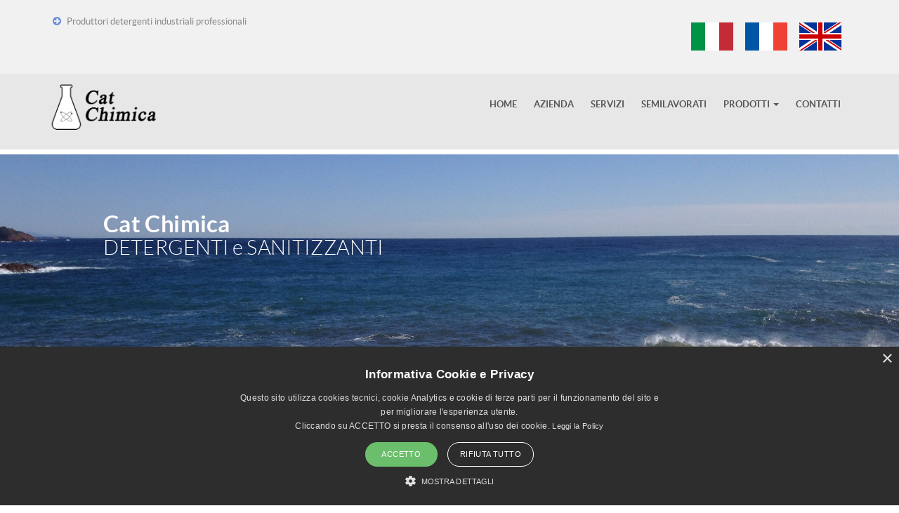

--- FILE ---
content_type: text/html
request_url: https://www.catchimica.com/
body_size: 5137
content:
<!DOCTYPE html>
<html lang="en">
<head>
	<title>CAT CHIMICA - Produttori detergenti industriali professionali</title>
	<meta content="" name="keywords" />
	<meta content="" name="description" />
	<meta charset="utf-8">
<meta name="viewport" content="width=device-width, initial-scale=1">
<link rel="shortcut icon" type="image/x-icon" href="/favicon.png" />
<link href="css/master.css" rel="stylesheet">
<link rel="stylesheet" href="plugins/iview/css/iview.css" type='text/css' media='all' />
<link rel="stylesheet" href="plugins/iview/css/skin/style2.css" type='text/css' media='all' />
<script type="text/javascript" src="js/jquery-1.11.1.min.js"></script>
<script src= "js/jquery-migrate-1.2.1.js" ></script>
<script src="js/jquery-ui.min.js"></script>
<script src="js/bootstrap-3.1.1.min.js"></script>
<script src="js/modernizr.custom.js"></script>


   
<link rel="stylesheet" href="//code.jquery.com/ui/1.11.0/themes/smoothness/jquery-ui.css">





</head>
<body>



<div class="navbar-header">
  <div class="container">
    <div class="row">
      <div class="info-top col-md-6"> <i class="fa fa-arrow-circle-right"></i> Produttori detergenti industriali professionali </div>
      <div class="info-top col-md-6 text-right">
        <ul>
          <li><a href="index.php?lang=ita"><img src="img/ita.png" /></a></li>
          <li><a href="index.php?lang=fra"><img src="img/fra.png" /></a></li>
          <li><a href="index.php?lang=eng"><img src="img/eng.png" /></a></li>
        </ul>
      </div>
    </div>
  </div>
</div>

<!-- HEADER -->
<div class="header">
  <div class="container">
    <div class="row">
      <div class="col-md-3  col-xs-12"> <a href="index.php?lang=ita" title="Cat Chimica - Produttori detergenti industriali professionali"> <img src="img/logo.png" height="65" alt=""/></a> </div>
      <div class="col-md-9  col-xs-12">
        <div class="navbar yamm ">
          <div class="navbar-header hidden-md  hidden-lg  hidden-sm ">
            <button type="button" data-toggle="collapse" data-target="#navbar-collapse-1" class="navbar-toggle"><span class="icon-bar"></span><span class="icon-bar"></span><span class="icon-bar"></span></button>
            <a href="#" class="navbar-brand">Menu</a> </div>
          <div id="navbar-collapse-1" class="navbar-collapse collapse">
            <ul class="nav navbar-nav">
              <li><a href="index.php?lang=ita">Home</a> </li>
              <li><a href="azienda.php?lang=ita">Azienda</a> </li>
              <li><a href="servizi.php?lang=ita">Servizi</a> </li>
              <li><a href="semilavorati.php?lang=ita">Semilavorati</a></li>
              <li class="dropdown"><a href="prodotti4.php?lang=ita">Prodotti <b class="caret"></b> </a>
                <ul role="menu" class="dropdown-menu">
										<li><a href="prodotti4.php?idcategoriasub=5&lang=ita">Linea per Ristorazione e Hotel</a></li>
										<li><a href="prodotti4.php?idcategoriasub=12&lang=ita">Lavanderia</a></li>
										<li><a href="prodotti4.php?idcategoriasub=10&lang=ita">Prodotti di Mantenimento per Hotel</a></li>
										<li><a href="prodotti4.php?idcategoriasub=1&lang=ita">Linea per Tessuti</a></li>
										<li><a href="prodotti4.php?idcategoriasub=3&lang=ita">Linea per Imprese di Pulizia</a></li>
										<li><a href="prodotti4.php?idcategoriasub=14&lang=ita">Linea Marmo</a></li>
										<li><a href="prodotti4.php?idcategoriasub=4&lang=ita">Linea per Automezzi</a></li>
										<li><a href="prodotti4.php?idcategoriasub=9&lang=ita">Food</a></li>
										<li><a href="prodotti4.php?idcategoriasub=2&lang=ita">Accessori</a></li>
										<li><a href="prodotti4.php?idcategoriasub=8&lang=ita">Attrezzature</a></li>
										<li><a href="prodotti4.php?idcategoriasub=18&lang=ita">Nautica</a></li>
										<li><a href="prodotti4.php?idcategoriasub=19&lang=ita">Linea Coronavirus / Sanitizzanti / Disinfettanti / Germicidi</a></li>
					  
                </ul>
              </li>
              <li><a href="contatti.php?lang=ita">Contatti</a> </li>

            </ul>
          </div>
        </div>
      </div>
    </div>
  </div>
</div>
<!-- HEADER END --> 

<!--END-->

<div id="iview">
  <div data-iview:thumbnail="dati/config/slide_201602141055.jpg" data-iview:image="dati/config/slide_201602141055.jpg" data-iview:transition="block-drop-random" >
        <div class="container">
      <div class="iview-caption text-center bg-no-caption" data-x="200" data-y="100" data-transition="expandUp">
        <h2>Cat Chimica</h2>
        <h3 class="light-font">DETERGENTI e SANITIZZANTI</h3>
        <p>&nbsp;</p>
                </div>
    </div>
      </div>
    <div data-iview:thumbnail="dati/config/slide_201609190605.jpg" data-iview:image="dati/config/slide_201609190605.jpg" data-iview:transition="block-drop-random" >
      </div>
    <div data-iview:thumbnail="dati/config/slide_201609191827.jpg" data-iview:image="dati/config/slide_201609191827.jpg" data-iview:transition="block-drop-random" >
      </div>
  </div>
<section id="tabs-section"   class="home-section">
  <div class="container">
    <div class="ver-tabs "  >
      <div class="row">
        <div class="col-md-5">
          <nav class="nav-sidebar">
            <ul class="nav tabs">
              <li class="active"><a href="#tab1" data-toggle="tab">
                <div class="fa-box"> <i class="fa flaticon-users6"></i></div>
                <div class="fa-content">
                  <h4>Cat Chimica</h4>
                  <p>Produciamo una gamma di prodotti detergenti specifici per la DETERGENZA INDUSTRIALE.</p>
                </div>
                </a></li>
              <li class=""><a href="#tab2" data-toggle="tab">
                <div class="fa-box"> <i class="fa flaticon-tool19"></i></div>
                <div class="fa-content">
                  <h4>Servizi</h4>
                  <p>Offriamo ai nostri clienti assistenza e consulenze</p>
                </div>
                </a></li>
              <li class=""><a href="#tab3" data-toggle="tab">
                <div class="fa-box"> <i class="fa flaticon-logistics3 "></i></div>
                <div class="fa-content">
                  <h4>Semilavorati</h4>
                  <p>Forniamo il   KNOW – HOW  e  la formazione del personale tecnico e  di  Vendita – Servizio.</p>
                </div>
                </a></li>
            </ul>
          </nav>
        </div>
        <div class="col-md-7"> 
          
          <!-- tab content -->
          <div class="tab-content">
            <div class="tab-pane active text-style" id="tab1">
              <h2 class="light-font">Produzione e Vendita</h2>
              <h1>DETERGENTI e SANITIZZANTI</h1>
              <p>La nostra strategia di mercato è di produrre alta qualità a prezzi competitivi.<br>Per  "DETERGENZA  INDUSTRIALE"  intendiamo una gamma di prodotti chimici (DETERGENTI  e  SANITIZZANTI)  utilizzati specificamente nei seguenti settori di attività:</p>
              <a class="btn btn-primary btn-lg btn-icon-right" href="azienda.php?lang=ita">Continua              <div class="btn-icon"><i class="fa fa-long-arrow-right"></i></div>
              </a> 
              </div>
            <div class="tab-pane text-style" id="tab2">
              <h2 class="light-font">Servizi</h2>
              <h1>Consulenza e Assistenza</h1>
              <p>Offriamo ai nostri clieni vari servizi tra cui consulenze per risoluzione problemi e assistenza sull'utilizzo dei nostri preparati.</p>
              <a class="btn btn-primary btn-lg btn-icon-right" href="servizi.php?lang=ita">Continua              <div class="btn-icon"><i class="fa fa-long-arrow-right"></i></div>
              </a> 
              </div>
            <div class="tab-pane text-style" id="tab3">
              <h2 class="light-font">Vantaggi dei</h2>
              <h1>SEMILAVORATI</h1>
              <p>Noi, forniamo dei «  PREMIX «  ai quali il più delle volte sarà sufficiente aggiungere acqua per  ottenere  dei  prodotti  di  ALTA  GAMMA identici a quelli che produciamo nella nostra fabbrica. In alcuni casi , si aggiungeranno delle materie prime disponibili localmente , cosi da ridurre i costi .</p>
              <a class="btn btn-primary btn-lg btn-icon-right" href="semilavorati.php?lang=ita">Continua              <div class="btn-icon"><i class="fa fa-long-arrow-right"></i></div>
              </a> 
              </div>
          </div>
        </div>
      </div>
    </div>
  </div>
</section>

<section class="home-section contact-section section-preset3 ">

  <div class="container">
    <div class="row">
      <div class="col-md-offset-3 col-md-6">
        <header class="section-header animated  animation-done fadeInUp" data-animation="fadeInUp">
          <div class="icon-line"> <i class="fa fa-search "></i></div>
          <div class="heading-wrap">
            <h2 class="heading"><span>RICERCA</span></h2>
          </div>
        </header>
      </div>
    </div>
  </div>

  <div class="container">
    <div class="row">
      <div class="col-md-offset-3 col-md-6">
        <div id="mc_embed_signup">
          <form action="/prodotti4.php?lang=ita" method="post" id="mc-embedded-subscribe-form" name="mc-embedded-subscribe-form" class="validate" novalidate="">

            <div id="mc_embed_signup_scroll">
              <div class="mc-field-group">
                <input value="" name="txtricerca" class="required email" id="txtricerca" placeholder="Ricerca" type="text">
                
              </div>
              <div class="clear">
                <button type="submit" value="Subscribe" name="subscribe" id="mc-embedded-subscribe" class="btn btn-primary btn-icon-right"> Ricerca <span class="btn-icon"><i class="fa fa-long-arrow-right"></i></span> </button>
              </div>
            </div>
          </form>
        </div>
              </div>
    </div>
  </div>
</section>


<div class="pre-footer">
  <div class="container">
    <div class="row">
      <div class="col-md-4">
        <div class="pre-fot-box">
          <div class="btn-icon"><i class="fa fa-phone"></i></div>
          <p>TEL</p>
          <h4>0039 0525 825293 </h4>
        </div>
      </div>
      <div class="col-md-4">
        <div class="pre-fot-box">
          <div class="btn-icon"><i class="fa fa-envelope"></i></div>
          <p>EMAIL</p>
          <h4><a href="mailto:nfo@catchimica.com">info@catchimica.com</a></h4>
        </div>
      </div>
      <div class="col-md-4">
        <div class="pre-fot-box">
          <div class="btn-icon"><i class="fa fa-clock-o"></i></div>
          <p>DOVE SIAMO</p>
          <h4><a href="https://maps.app.goo.gl/PKADsB9F5RPnsdUz9" target="_blank">44.47069, 9.733144</a></h4>
        </div>
      </div>
    </div>
  </div>
</div>
<footer class="footer footer-shop">
  <div class="container">
    <div class="row">
      <div class="col-lg-4 col-md-4 col-sm-6 col-xs-12">
        <div class="fot-box">
          <h3 class="fot-title">CAT CHIMICA SRL</h3>
          <p>CAT CHIMICA produce una gamma di prodotti detergenti specifici per la DETERGENZA INDUSTRIALE</p>
			<p>La nostra strategia di mercato è di produrre alta qualità a prezzi competitivi</p>
          <a class="btn btn-primary btn-icon-right" href="azienda.php?lang=ita">Continua          <div class="btn-icon"><i class="fa fa-long-arrow-right"></i></div>
          </a> </div>
      </div>
      <div class="col-lg-2 col-md-2 col-sm-6 col-xs-12">
        <div class="fot-box">
          <h3 class="fot-title">Navigazione</h3>
          <ul class="x-hover-box">
            <li> <a href="azienda.php?lang=ita"> Azienda</a></li>
            <li> <a href="servizi.php?lang=ita"> Servizi</a></li>
            <li> <a href="semilavorati.php?lang=ita"> Semilavorati</a></li>
            <li> <a href="contatti.php?lang=ita"> Contatti</a></li>
            <li><a href="privacy.php">Privacy</a></li>
            <li><a href="cookie.php">Cookie</a></li>
          </ul>
        </div>
      </div>
      <div class="col-lg-2 col-md-2 col-sm-6 col-xs-12">
        <div class="fot-box">
          <h3 class="fot-title">&nbsp; </h3>
          <ul class="x-hover-box">
					  
          </ul>
        </div>
      </div>
      <div class="col-lg-3 col-md-3 col-sm-6 col-xs-12">
        <div class="fot-box">
          <h3 class="fot-title">Contattaci</h3>
          <div class="media fot-contact">
            <div class="media-body">
              <p>
              Tel: 0039 0525 825293<br>
              	Fax: 0039 0525 990202 <br>
              	Email: <a href="mailto:info@catchimica.com">info@catchimica.com</a>
              </p>
              <p>Indirizzo: <br>
                Loc. Gotra 15/b<br>43051 Albareto (PR) Italy <i class="fa fa-map-marker"></i> </p>
            </div>
          </div>
        </div>
      </div>
    </div>
  </div>
</footer>
<div class="footer-absolute">
  <div class="container">
    <div class="row">
      <div class="col-lg-12 col-md-12 col-sm-12 col-xs-12">
        <div class="copy">
          <p> Copyrights &copy; 2016 Cat Chimica Srl<br>P.Iva 02769840345 | Numero REA PR 265471 | <a href="https://www.webprogetto.it" target="_blank">By Web Progetto</a></p>
        </div>
      </div>

    </div>
  </div>
</div>
    
    <a class="scroll-top scroll-top-view">
          <i class="fa fa-long-arrow-up">
          </i></a>
          

<!--HOME SLIDER--> 
<script src="plugins/iview/js/iview.js"></script> 

<!-- SCRIPTS --> 

<script src="js/waypoints.min.js"></script> 
<script src="plugins/bxslider/jquery.bxslider.min.js"></script> 
<script src="plugins/nouislider/jquery.nouislider.min.js"></script> 
<script src="plugins/flexslider/jquery.flexslider.js"></script> 
<script src="plugins/magnific/jquery.magnific-popup.js"></script> 
<script src="plugins/prettyphoto/js/jquery.prettyPhoto.js"></script> 


<!--THEME--> 
<script src="js/cssua.min.js"></script> 
<script src="js/custom.js"></script>
    
    
    
<script src="//code.jquery.com/ui/1.11.0/jquery-ui.js"></script>
  
  
<script type="text/javascript">
$(function() {
var availableTags = ["AC-3","ACIDO CITRICO","AD-50 ","AIR FRESH BLUE WATER","AIR FRESH BREZZA MARINA","AIR FRESH FIOR DI LOTO","AIR FRESH FLEURS SAUVAGES","AIR FRESH ORIENTE","ALGHICIDA","ALKA BLU","ALL STAINS","ANTISTATICO SPOLVERELLO","ASCIUGAMANI PIEGATI A  \"Z\"","ASPIRAPOLVERI ","ASPIRATORE SOLIDI/LIQUIDI","ASTA TELESCOPICA ","AUTOMAT","BACTOL","BATTITAPPETO EVO 350","BICK","BLACK CAT","BRILLO","BRONZO & RAME","Candeggina","CAR WASH CLEANER","CARRELLO BIANCHERIA PULITA ","CARRELLO BIANCHERIA SPORCA","CARRELLO STRIZZATORE  LT. 50","CARRELLO STRIZZATORE MONOVASCA LT.30","CARTA IGIENICA FASCETTATA 66680","CARTA IGIENICA FASCETTATA 66880","CARTA IGIENICA INTERCALATA","CARTA IGIENICA JUMBO","CARTA ROTOLONI ","CARTELLO SEGNALE PAVIMENTO BAGNATO","CHEF","CIP ACID","CLEANING GUN Foam / Classic / Black","COLD WASH","COPOL","DASH","DEODORANTE AEROSOL","DEODORANTE AIR MATIC","DEODORANTI PROFUMATORI AMBIENTI","DERAGNATORE","DETEX","DETEX PLUS","DIP—IT","DISCHI DI LAVAGGIO","DISPENSER SAPONE MANI","DRY FOAM","ECO - CAL","ECO - FOAM","ECO FOAM - CLOR","ECO—MAX","EXPRESS ","EXTRACTOR","FLASH","GHIBLY","GLASS","GT-K","GUANTI IN LATTICE","GUANTI IN NITRILE","GUANTI IN VINILE","GUANTI SATINATI","HG-6","HOUSE KEEPING EXPRESS","IDRA","JET SAN","KAPPA","KIT IN 4 TAPPE ","KIT LAVAGGIO PAVIMENTI","KIT LUCIDATURA MARMO DISCHI ","KIT PULIZIA PAVIMENTI","LAMPO","M1 (Spark)","M2 (WC SAN)","M3 (TRIM)","M4 (PULIBAGNO)","M5 (HOUSE KEEPING)","M6 (MAGIC)","MAC - 3","MACCHINA INIEZIONE ESTRAZIONE","MAGIC","MANICI","MARMO-SAFE","MASCHERINE ANTIPOLVERE","MASCHERINE FUMI TOSSICI","MAXI WC","METOX","MICRO DRY","MOCIO","MOKET","MONOSPAZZOLA  17\'\'","MOP ","MOSKI","NEUTRALIZER","NEW CAR","NEW DEODOR","NOVA","OILY STAINS","PAD MARRONE","PAD VERDE","PAD VERDE A GUANTO","PAGLIETTE INOX","PALETTA MANICO LUNGO","PANNI MICRO PVA ","PANNI MICROFIBRA CAT","PANNO PER VETRI/SPECCHI ","PIUMINO PER POLVERE","PIUMINO SNAKE ","POLISH","PULIBAGNO","QUATAL","QUICK","RASCHIETTO ","RASCHIETTO TASCABILE ","REFLEX","RINSE DRY","ROTOR","RUST AWAY","S-P","SACCHETTI IMMONDIZIA","SACCHI UMIDO","SANI GEL","SANI PAV ","SANY 101","SCALA","SCOPA ","SCOPA SPAZZINA","SECCHIO STRIZZATORE","SI-34","SILVER","SPARK","SPAZZOLA IGIENICA BLU ","SPINGIACQUA","SPRAY BAC 30","SPRUZZINI E SCHIUMATORI","SPUGNA MIRACOLO","SPUGNA TABACCO","SPUGNE ANTIGRAFFIO","STERI-FRESH","STRIPPER","SUPER CAT","SUPER WASH","SUPER-CAL","T SPRAY","TEAK BRIGHTENER","TEAK CLEANER","TEKNO","TERGIVETRO ","TETRA - CIP","TETRA - CLOR","TETRA - FOAM","TORNADO","TRIM","V-TEX","VASCHETTA PORTA BOTTIGLIE/OGGETTI ","Vega","VELINE SPOLVERO","VELINE STRUCCANTI 68100","VELLO ","VIRUKILL","WC-SAN","ZAK-DELICATI","ZAK-FORTE","ZAK-L","ZAK-OXI","ZAK-PLUS","ZAK-POLVERE","ZAK-SOFT","ZAK— CL","*"
						];

/*
$( "#txtricerca" ).autocomplete({
source: availableTags
});
*/


    		$('#txtricerca').autocomplete({
    		  source: function( request, response ) {
    		          var matcher = new RegExp( "^" + $.ui.autocomplete.escapeRegex( request.term ), "i" );
    		          response( $.grep( availableTags, function( item ){
    		              return matcher.test( item );
    		          }) );
    		      }
    		});


});
</script>
 		
     

<script type="text/javascript" charset="UTF-8" src="//cdn.cookie-script.com/s/e9ff406f278fcd0b0cdb9990c5784981.js"></script>

</body>
</html>

--- FILE ---
content_type: text/css
request_url: https://www.catchimica.com/plugins/iview/css/skin/style2.css
body_size: 5169
content:

@media (min-width:1200px) {
.slider-header .header {
	position: relative;
	z-index: 77;
	margin: 0 0 30px 0;
}
.slider-header .navbar-header {
	background: none repeat scroll 0 0 rgba(0, 0, 0, 0);
	position: relative;
	z-index: 78;
	color: #fff;
}
.slider-header .navbar-header * {
	color: #fff;
}
.slider-header .yamm .nav > li > a {
	color: #fff;
}
.slider-header .header .top-cart {
	display: none !important;
}
.slider-header .yamm .dropdown-menu {
	background-color: rgba(255, 255, 255, 0.7);
}
.slider-header .iview-caption {
	padding: 45px !important;
}
.slider-header #iview {
 display: inline-block;
    margin-top: -160px;
    position: relative;
    width: 100%;
}
}
#iview h1 {
	font-size: 54px;
}
#iview h2 {
	font-size: 50px;
}
#iview h3 {
	font-size: 44px;
}
#iview h4 {
	font-size: 40px;
}
#iview h5 {
	font-size: 34px;
}
#iview h6 {
	font-size: 30px;
}
#iview {
	display: block;
	background: none repeat scroll 0 0 #f5f5f5;
	position: relative;
	margin: 0px auto;
	overflow: hidden;
}
#iview .iviewSlider {
	display: block;
	height: 600px;
	max-height: 600px;
	/*
	height: 744px;
	max-height: 744px;
	*/
	width: 1920px;
	overflow: hidden;
}
.iview-caption.text-center * {
	color: #fff;
	margin: 0;
	text-align: left !important;
}
#iview div.iview-directionNav {
	bottom: 60px;
	position: absolute;
	right: 0;
	width: 140px;
	z-index: 9;
}
#iview div.iview-directionNav a:hover {
	opacity: 0.9;
}
.iview-prevNav {
	background: none repeat scroll 0 0 #114E86 !important;
	left: 0;
}
#iview div.iview-directionNav a {
	background: none repeat scroll 0 0 #6B8FD9;
	cursor: pointer;
	display: block;
	height: 50px;
	position: absolute;
	transition-delay: 0s;
	transition-duration: 0.3s;
	transition-property: left, right;
	transition-timing-function: ease-in-out;
	width: 50px;
	-webkit-transition: all .3s ease-out;
	-moz-transition: all .3s ease-out;
	-ms-transition: all .3s ease-out;
	-o-transition: all .3s ease-out;
	transition: all .3s ease-out;
	transform: rotate(0deg) scale(1.003) skew(-14deg) translate(0px);
	-webkit-transform: rotate(360deg) scale(1.003) skew(-14deg) translate(0px);
	-moz-transform: rotate(0deg) scale(1.003) skew(-14deg) translate(0px);
	-o-transform: rotate(0deg) scale(1.003) skew(-14deg) translate(0px);
	-ms-transform: rotate(0deg) scale(1.003) skew(-14deg) translate(0px);
	-webkit-transition: all .3s ease-out;
	-moz-transition: all .3s ease-out;
	-ms-transition: all .3s ease-out;
	-o-transition: all .3s ease-out;
	transition: all .3s ease-out;
}
#iview div.iview-directionNav a.iview-prevNav:after {
	content: "\f104";
	color: #fff;
	display: inline-block;
	font-family: "FontAwesome";
	font-size: 30px !important;
	height: 30px;
	left: 20px !important;
	position: relative;
	top: 0 !important;
	width: 30px;
	transform: rotate(0deg) scale(1.003) skew(11deg) translate(0px);
	-webkit-transform: rotate(360deg) scale(1.003) skew(14deg) translate(0px);
	-moz-transform: rotate(0deg) scale(1.003) skew(11deg) translate(0px);
	-o-transform: rotate(0deg) scale(1.003) skew(11deg) translate(0px);
	-ms-transform: rotate(0deg) scale(1.003) skew(11deg) translate(0px);
	-webkit-transition: all .3s ease-out;
	-moz-transition: all .3s ease-out;
	-ms-transition: all .3s ease-out;
	-o-transition: all .3s ease-out;
	transition: all .3s ease-out;
}
#iview div.iview-directionNav a.iview-nextNav:after {
	content: "\f105";
	position: absolute;
	display: inline-block;
	width: 30px;
	height: 30px;
	color: #fff;
	font-family: "FontAwesome";
	font-size: 30px !important;
	left: 20px !important;
	position: relative;
	top: 0 !important;
	transform: rotate(0deg) scale(1.003) skew(11deg) translate(0px);
	-webkit-transform: rotate(360deg) scale(1.003) skew(14deg) translate(0px);
	-moz-transform: rotate(0deg) scale(1.003) skew(11deg) translate(0px);
	-o-transform: rotate(0deg) scale(1.003) skew(11deg) translate(0px);
	-ms-transform: rotate(0deg) scale(1.003) skew(11deg) translate(0px);
	-webkit-transition: all .3s ease-out;
	-moz-transition: all .3s ease-out;
	-ms-transition: all .3s ease-out;
	-o-transition: all .3s ease-out;
	transition: all .3s ease-out;
}
#iview div.iview-directionNav a.iview-nextNav {
	right: -27px;
	background-position: 27px 0px;
}
#iview div.iview-directionNav a.iview-prevNav {
	left: -27px;
	background-position: 0px 0px
}
#iview.iview-hover div.iview-directionNav a.iview-nextNav {
	right: 20px;
}
#iview.iview-hover div.iview-directionNav a.iview-prevNav {
	left: 20px;
}
.bg-no-caption {
	background: none !important;
}
.iview-caption {
	background: none repeat scroll 0 0 rgba(0, 0, 0, 0.6);
	color: #FFF;
	border-radius: 0px;
	padding: 10px 15px !important;
	font-size: 15px;
	line-height: 20px !important;
	height: auto !important;
	min-height: 190px !important;
	display: inline-block;
	width: auto !important;
	padding: 20px 20px 20px 20px !important;
}
.iview-caption.caption1 {
	text-shadow: none;
}
.iview-caption.caption2 {
	background: #FFF;
	color: #000;
	text-shadow: none;
}
.iview-caption.caption3 {
	background: #c4302b;
	box-shadow: rgba(0, 0, 0, 0.7) 10px 10px 15px 0px;
	text-shadow: none;
}
#iview-preloader {
	border: 1px solid #ddd;
	width: 150px;
}
#iview-preloader div {
	background: #ddd;
}
#iview-timer {
	border-radius: 10px;
}
#iview-timer div {
	border-radius: 10px;
}


--- FILE ---
content_type: text/css
request_url: https://www.catchimica.com/css/theme.css
body_size: 25440
content:
/*------------------------------------------------------------------
[Table of contents]

 - Global
 - Section
 - Header  
-  Heading
-  Tabs box
-  Carousel box
-  Video box
-  Testimonials box
-  Amount box
-  Icon Buttons 
-  Full width Box
-  Team box
-  Mail Champ 
-  Footer


-------------------------------------------------------------------*/

@font-face {
  font-family: 'Oswald';
  src: url('/fonts/Raleway/Oswald-Regular.ttf')  format('truetype')
}
@font-face {
  font-family: 'oswaldbold';
  src: url('/fonts/Raleway/Oswald-Bold.ttf')  format('truetype')
}


@font-face {
  font-family: 'Lato';
  src: url('/fonts/Lato/Lato-Regular.ttf')  format('truetype')
}

@font-face {
  font-family: 'latoregular';
  src: url('/fonts/Lato/Lato-Regular.ttf')  format('truetype')
}

@font-face {
  font-family: 'latobold';
  src: url('/fonts/Lato/Lato-Bold.ttf')  format('truetype')
}

@font-face {
  font-family: 'latolight';
  src: url('/fonts/Lato/Lato-Light')  format('truetype')
}


body {
	color: #000000; /*color: #888888;*/
	font-family: 'latoregular';
	font-size: 15px;
	line-height: 145%;
	line-height: 1.72857;
}
.ip-header .ip-loader svg path.ip-loader-circle {
	-webkit-transition: stroke-dashoffset 0.2s;
	transition: stroke-dashoffset 0.2s;
	stroke: green;
}
.yamm .nav > li > a {
	font-family: 'latobold';
}
b, strong {
	font-weight: normal;
	font-family: 'latobold';
}
.light-font {
	font-family: "latolight" !important;
}

.ul-inline {
	margin: 0;
	padding: 0;
}
.ul-inline li {
	display: inline-block;
}
.btn-icon-right, .btn-icon-left {
	position: relative;
	border: none !important;
	overflow: hidden;
}
.btn-icon {
	background: #6B8FD9;
	padding: 13px;
	color: #fff;
	transform: rotate(0deg) scale(1.003) skew(-26deg) translate(0px);
	-webkit-transform: rotate(0deg) scale(1.003) skew(-26deg) translate(0px);
	-moz-transform: rotate(0deg) scale(1.003) skew(-26deg) translate(0px);
	-o-transform: rotate(0deg) scale(1.003) skew(-26deg) translate(0px);
	-ms-transform: rotate(0deg) scale(1.003) skew(-26deg) translate(0px);
}
.btn-icon i {
	display: block;
	transform-style: flat;
	-webkit-transform-style: flat;
	-moz-transformtransform-style: flat;
	-ms-transform-style: flat;
	transform: rotate(0deg) scale(1.003) skew(26deg) translate(0px);
	-webkit-transform: rotate(0deg) scale(1.003) skew(26deg) translate(0px);
	-moz-transform: rotate(0deg) scale(1.003) skew(26deg) translate(0px);
	-o-transform: rotate(0deg) scale(1.003) skew(26deg) translate(0px);
	-ms-transform: rotate(0deg) scale(1.003) skew(26deg) translate(0px);
}
.btn-icon-right {
	padding-right: 60px;
}
.btn-icon-right .btn-icon {
	font-size: 10px;
	padding-right: 24px;
	position: absolute;
	right: -10px;
	top: 0;
	height: 100%;
}
.btn-icon-left {
	padding-left: 50px;
}
.btn-icon-left .btn-icon {
	font-size: 10px;
	height: 100%;
	left: -10px;
	padding-left: 24px;
	padding-right: 10px;
	position: absolute;
	top: 0;
}
.btn:after {
	content: "";
	position: absolute;
	top: 0;
	left: 0;
	width: 0;
	height: 100%;
	background-color: rgba(255,255,255,.4);
	-webkit-transition: none;
	-moz-transition: none;
	-ms-transition: none;
	-o-transition: none;
	transition: none;
	transform: rotate(0deg) scale(1.003) skew(-14deg) translate(0px);
	-webkit-transform: rotate(360deg) scale(1.003) skew(-14deg) translate(0px);
	-moz-transform: rotate(0deg) scale(1.003) skew(-14deg) translate(0px);
	-o-transform: rotate(0deg) scale(1.003) skew(-14deg) translate(0px);
	-ms-transform: rotate(0deg) scale(1.003) skew(-14deg) translate(0px);
	-webkit-transition: all .3s ease-out;
	-moz-transition: all .3s ease-out;
	-ms-transition: all .3s ease-out;
	-o-transition: all .3s ease-out;
	transition: all .3s ease-out;
}
.btn:hover:after {
	width: 120%;
	background-color: transparent;
	-webkit-transition: all .3s ease-out;
	-moz-transition: all .3s ease-out;
	-ms-transition: all .3s ease-out;
	-o-transition: all .3s ease-out;
	transition: all .3s ease-out
}
.btn-transparent {
	background: none repeat scroll 0 0 transparent !important;
}
.btn-transparent i {
	margin: 0 !important;
}
.separator_20 {
	border: medium none;
	display: inline-block;
	margin-bottom: 20px;
	width: 100%;
}
.separator_30 {
	border: medium none;
	display: inline-block;
	margin-bottom: 30px;
	width: 100%;
}
.separator_40 {
	border: medium none;
	display: inline-block;
	margin-bottom: 40px;
	width: 100%;
}
.responsive-img {
	width: 100%;
	max-width: 100%;
	height: auto;
}
input[type=text], input[type=password], input[type=email], select, textarea {
	border: 1px solid #dddddd;
	font-family: inherit;
	line-height: inherit;
	padding: 10px 20px;
}
.btn-add-review {
	padding-top: 20px;
}
.list-style-check {
	margin: 25px 0;
	padding: 0 0 0 20px;
}
.list-style-check li {
	list-style: none;
	position: relative;
	padding-bottom: 2px;
}
.list-style-check li:before {
	-webkit-transition: all .3s ease-out;
	-moz-transition: all .3s ease-out;
	-ms-transition: all .3s ease-out;
	-o-transition: all .3s ease-out;
	transition: all .3s ease-out;
	left: -20px;
	position: absolute;
	top: -2px;
	font-family: 'FontAwesome';
	content: "\f058";
	color: #114E86;
}
.list-style-check.list-style-check-blue li:before {
	color: #114E86;
}
.no-margin {
	margin: 0;
}
.primary-color {
	color: #114E86;
}
.ul-inline li {
	display: inline-block;
}

/*Section*/

.home-section {
	margin: 40px 0;
	position: relative;
	background-color: #fff;
}
.theme-section {
	margin: 0;
	position: relative;
	background-color: transparent;
}
.home-section.section-preset1, .theme-section.section-preset1 {
	background-color: #114E86;
}
.home-section.section-preset2, .theme-section.section-preset2 {
	background-color: #da5226;
}
.home-section.section-preset3, .theme-section.section-preset3 {
	background: none repeat scroll 0 0 #f5f5f5;
}
.home-section.section-preset1 *, .theme-section.section-preset1 * {
	color: #fff;
}
.bg-simple {
	background: none repeat scroll 0 0 #f5f5f5;
	margin: 40px 0;
	padding: 50px 0;
}
.bg-parallax {
	overflow: hidden;
	position: relative;
	background-color: inherit !important;
}
.bg-parallax .section-header .fa, .bg-parallax .section-header .fa:after, .bg-parallax .section-header .fa:before {
	background: none repeat scroll 0 0 transparent;
}
/*Header*/




.header {
	clear: both;
	display: inline-block;
	/*height: 45px;*/
	padding: 15px 0 15px;
	width: 100%;
	background: #e7e7e7;
}
.info-top li {
	display: inline-block;
	list-style: outside none none;
	margin: 0 10px 0 0;
}
.navbar-header {
	background: none repeat scroll 0 0 #f1f1f1;
	color: #888888;
	display: inline-block;
	font-size: 13px;
	padding: 20px 0 10px 0;
	width: 100%;
}
.navbar-header i {
	color: #6B8FD9;
	font-size: 14px;
	margin: 0 5px;
}
.top-cart {
	float: right;
	margin: 19px 25px 0 10px;
}
.top-cart i, .top-cart .icon-basket {
	color: #6B8FD9;
	font-size: 18px;
}
.top-cart .qty-top-cart-active {
	background: none repeat scroll 0 0 #f1f1f1;
	border: 1px solid #e8e8e8;
	border-radius: 100px;
	color: #818181;
	font-size: 11px;
	height: 27px;
	line-height: 27px;
	position: absolute;
	right: 6px;
	text-align: center;
	top: 8px;
	width: 27px;
}
.yamm .dropdown-menu {
	position: absolute;
	top: 40px;
}
/*Title*/

.section-header .heading {
	margin: 0;
	text-align: center;
}
.section-header {
	display: inline-block;
	padding: 40px 0 30px;
	text-align: center;
	text-transform: uppercase;
	width: 100%;
}
.section-simple {
	display: inline-block;
	padding: 20px 0 0;
	text-align: center;
	width: 100%;
}
.section-header .fa:after, .section-header .fa:before {
	background: none repeat scroll 0 0 #fff;
	font-size: 50px !important;
	margin: 0 auto;
}
.section-header .fa {
	background: none repeat scroll 0 0 #fff;
	color: #6B8FD9;
	font-size: 60px;
	padding: 0 20px;
	position: relative;
	z-index: 3;
}
.section-header .heading {
	font-family: 'latoblack';
	text-align: center;
	font-size: 26px;
	font-weight: normal;
}
.icon-line {
	height: 60px;
	margin-bottom: 20px;
	position: relative;
}
.icon-line h3 {
	background: none repeat scroll 0 0 #fff;
	display: inline-block;
	font-size: 24px !important;
	margin-left: auto;
	margin-right: auto;
	margin-top: 0;
	padding: 6px 20px;
	position: relative;
	top: 13px;
	z-index: 7;
}
.icon-line:after {
	border-bottom: 1px solid #dddddd;
	content: "";
	display: inline-block;
	left: 0;
	position: absolute;
	top: 38px;
	width: 100%;
	z-index: 2;
}
.icon-line:before {
	border-bottom: 1px solid #dddddd;
	content: "";
	display: inline-block;
	left: 0;
	position: absolute;
	top: 30px;
	width: 100%;
	z-index: 1;
}
/*V Tabs*/


#tabs-section {
	margin-top: -10px;
}
.ver-tabs .nav-sidebar {
	background: none repeat scroll 0 0 #f7f7f7;
	border: 10px solid #fff;
	margin-top: -15px;
}
.horiz-tabs .nav-sidebar {
	background: none;
	border: 0px solid #fff;
	margin-top: 0;
}
.tabs-section-horizontal {
	margin-top: 70px !important;
}
.ver-tabs .nav-sidebar h4 {
	color: #114E86;
	font-size: 17px;
}
.ver-tabs .nav-sidebar li p {
	color: #888888;
	font-size: 13px;
}
.fa-box {
	background-color: #ebecee;
	box-sizing: border-box;
	display: inline-block;
	margin-left: -25px;
	margin-right: 6%;
	padding: 5% 2% 5% 5%;
	text-align: center;
	vertical-align: top;
	width: 30%;
	-ms-transform-style: flat;
	transform: rotate(0deg) scale(1.003) skew(26deg) translate(0px);
	-webkit-transform: rotate(0deg) scale(1.003) skew(26deg) translate(0px);
	-moz-transform: rotate(0deg) scale(1.003) skew(26deg) translate(0px);
	-o-transform: rotate(0deg) scale(1.003) skew(26deg) translate(0px);
	-ms-transform: rotate(0deg) scale(1.003) skew(26deg) translate(0px);
}
.ver-tabs.horiz-tabs .fa-box {
	width: 100%;
	transform: rotate(0deg) scale(1.003) skew(-26deg) translate(0px);
	-webkit-transform: rotate(0deg) scale(1.003) skew(-26deg) translate(0px);
	-moz-transform: rotate(0deg) scale(1.003) skew(-26deg) translate(0px);
	-o-transform: rotate(0deg) scale(1.003) skew(-26deg) translate(0px);
	-ms-transform: rotate(0deg) scale(1.003) skew(-26deg) translate(0px);
}
.ver-tabs.horiz-tabs .fa-box .fa, .ver-tabs.horiz-tabs .fa-box .fa:before, .ver-tabs.horiz-tabs .fa-box .fa:after {
	font-size: 60px !important;
	transform: rotate(0deg) scale(1.003) skew(26deg) translate(0px);
	-webkit-transform: rotate(0deg) scale(1.003) skew(26deg) translate(0px);
	-moz-transform: rotate(0deg) scale(1.003) skew(26deg) translate(0px);
	-o-transform: rotate(0deg) scale(1.003) skew(26deg) translate(0px);
	-ms-transform: rotate(0deg) scale(1.003) skew(26deg) translate(0px);
}
.fa-box .fa {
	display: block;
	margin: 0 auto;
	display: block;
	font-size: 60px !important;
	transform-style: flat;
	-webkit-transform-style: flat;
	-moz-transformtransform-style: flat;
	transform: rotate(0deg) scale(1.003) skew(-26deg) translate(0px);
	-webkit-transform: rotate(0deg) scale(1.003) skew(-26deg) translate(0px);
	-moz-transform: rotate(0deg) scale(1.003) skew(-26deg) translate(0px);
	-o-transform: rotate(0deg) scale(1.003) skew(-26deg) translate(0px);
	-ms-transform: rotate(0deg) scale(1.003) skew(-26deg) translate(0px);
	-webkit-transition: all .3s ease-out;
	-moz-transition: all .3s ease-out;
	-ms-transition: all .3s ease-out;
	-o-transition: all .3s ease-out;
	transition: all .3s ease-out;
}
.ver-tabs.horiz-tabs .fa-content {
	display: inline-block;
	margin-left: 0;
	padding: 15%;
	text-align: center;
	width: 100%;
}
.fa-content {
	display: inline-block;
	margin-left: 2%;
	padding-right: 4%;
	padding-top: 2%;
	width: 67%;
}
.ver-tabs .nav > li {
	clear: both;
	display: inline-block;
	overflow: hidden;
	width: 100%;
}
.ver-tabs.horiz-tabs .nav > li {
	background: none repeat scroll 0 0 #f7f7f7;
	clear: both;
	display: inline-block;
	vertical-align: top;
	margin: 0 1% 0 0;
	overflow: hidden;
	width: 32.4%;
}
.ver-tabs.horiz-tabs .nav > li:last-child {
	margin: 0;
}
.ver-tabs.horiz-tabs .nav > li.li-last {
	margin: 0;
}
.ver-tabs .nav > li > a {
	display: block;
	padding: 0;
	position: relative;
}
.ver-tabs .tab-content {
	padding-top: 20px;
}
.active .fa-box {
	background-color: #114E86;
}
.active .fa-box .fa {
	color: #fff;
}
.ver-tabs .nav > .active, .ver-tabs.horiz-tabs .nav > .active {
	background-color: #114E86;
}
.ver-tabs .nav > .active * {
	color: #fff;
}
/*Carousel 1*/

.carousel-1 li:hover {
	background: none repeat scroll 0 0 #f5f5f5;
}
.carousel-1 li {
	-webkit-transition: all .3s ease-out;
	-moz-transition: all .3s ease-out;
	-ms-transition: all .3s ease-out;
	-o-transition: all .3s ease-out;
	transition: all .3s ease-out;
}
.carousel-item-content .carousel-title {
	color: #333333;
	display: inline-block;
	font-family: latoblack;
	font-size: 15px;
	margin: 20px 0 0;
	text-align: center;
	text-transform: uppercase;
	width: 100%;
}
.carousel-item-content {
	border: 1px solid #eeeeee;
}
.carousel-text {
	padding: 20px;
	text-align: center;
}
.carousel-1 li {
	overflow: hidden;
}
.carousel-1 li:hover img {
	transform: scale(1.1);
}
.carousel-1 li img {
	-webkit-transition: all .3s ease-out;
	-moz-transition: all .3s ease-out;
	-ms-transition: all .3s ease-out;
	-o-transition: all .3s ease-out;
	transition: all .3s ease-out
}
.carousel-1 li:hover .carousel-item-content {
	width: 100%;
	left: 0;
}
.carousel-1 li:hover .carousel-text {
	display: block;
}
.carousel-1 li:hover .carousel-item-content {
	background-color: #6B8FD9;
	height: auto;
}
.carousel-1 li:hover .carousel-title {
	text-align: center;
	padding: 0;
}
.carousel-1 .carousel-item-content {
	background: none repeat scroll 0 0 rgba(0, 0, 0, 0.8);
	border-bottom: #6B8FD9 2px solid;
	border: medium none;
	bottom: 0;
	left: -10px;
	position: absolute;
	text-align: left;
	width: 80%;
	height: 80px;
	min-height: 80px;
	-webkit-transition: all .1s ease-out;
	-moz-transition: all .1s ease-out;
	-ms-transition: all .1s ease-out;
	-o-transition: all .1s ease-out;
	transition: all .1s ease-out
}
.carousel-1 .carousel-item-content .carousel-title {
	color: #fff;
	font-family: "latoregular";
	font-size: 22px;
	padding-left: 25px;
	text-align: left;
	text-transform: none;
}
.carousel-1 .carousel-text {
	color: #fff;
	padding: 5px 25px 25px;
	display: none;
}
.carousel-1 .btn {
	position: relative;
	z-index: 12;
}
.carousel-1 .btn-icon {
	background-color: #BBDBFE;
}
.carousel-1 .carousel-item-content:after {
	border: 40px solid transparent;
	border-bottom-color: rgba(0, 0, 0, 0.8);
	border-left-color: rgba(0, 0, 0, 0.8);
	border-top-color: transparent;
	bottom: 0;
	content: "";
	display: block;
	height: 80px;
	position: absolute;
	right: -80px;
	width: 80px;
}
/*VIDEO*/


.video-box {
	display: inline-block;
	margin: 0;
	width: 100%;
}
.video-box-left {
	display: inline-block;
	padding: 5% 10% 0;
	text-align: left;
	vertical-align: middle;
	width: 49%;
}
.video-box-right {
	display: inline-block;
	float: right;
	text-align: right;
	width: 49%;
}
.video-box-right img {
	height: auto;
	width: 100%;
}
.video-box-title {
	padding-bottom: 30px;
}
.video-box-info {
	font-size: 13px;
	line-height: 1.8;
}
.video-box-info .btn {
	margin: 40px 0 20px;
}
.video-box-info ul {
	margin: 0;
	padding: 0;
}
.video-box-info li {
	background: url("../img/white-list.png") no-repeat scroll 0 2px rgba(0, 0, 0, 0);
	list-style: outside none none;
	padding-left: 28px;
}
.video-box-info p {
	margin-bottom: 20px;
}
.video-box-info h1, .video-box-info .h1, .video-box-info h2, .video-box-info .h2, .video-box-info h3, .video-box-info .h3 {
	margin-bottom: 20.5px;
	margin-top: 21px;
}
/*Testimonials*/


.testi-box {
	background: none repeat scroll 0 0 #f5f5f5;
	padding: 20px;
}
.box-testi-simple {
	margin-bottom: 30px;
}
.person-text .icomoon-quote-left {
	font-size: 20px;
	left: 10px;
	position: absolute;
	top: 0px;
	color: #999999;
}
.person-text h4 {
	color: #114E86;
	font-size: 18px;
}
.person-text {
	font-size: 14px;
	line-height: 25px;
	padding-left: 50px;
	position: relative;
}
.person-avatar img {
	border-radius: 100px;
	height: 47px;
	overflow: hidden;
	width: 47px;
}
.person-info .person-avatar, .person-info .person-name {
	display: inline-block;
	margin-right: 10px;
	vertical-align: top;
}
.person-name h5 {
	color: #2d375f;
	font-size: 13px;
	margin: 5px 0;
}
.person-info {
	padding: 40px 0 50px 50px;
}
.testi-title .product-rating {
	margin-bottom: 15px;
}
/*Amount*/



.chart {
	display: inline-block;
	font-family: "latobold";
	font-size: 30px;
	width: 100%;
}
.ft-icons-simple {
	color: #e84c3d;
	font-size: 33px;
}
.ft-icons-simple .fa, .ft-icons-simple .fa:after, .ft-icons-simple .fa:before {
	color: #d74514;
	font-size: 40px;
}
.featured-item-simple-icon h6 {
    font-family: Oswald;
    font-size: 13px;
    text-transform: uppercase;
}
/*box-icon-and-button*/

.box-icon-and-button {
	display: block;
	margin: 0 20px 0 0;
	padding: 0 0 0 20px;
	text-align: center;
	position: relative;
}
.box-border-left:after {
	border-left: 1px solid #e7e7e7;
	content: "";
	display: inline-block;
	height: 100%;
	left: -15px;
	position: absolute;
	top: 0;
}
.box-border-right:before {
	border-right: 1px solid #e7e7e7;
	content: "";
	display: inline-block;
	height: 100%;
	position: absolute;
	right: -35px;
	top: 0;
}
.box-icon-and-button > .fa, .box-icon-and-button > .fa:after, .box-icon-and-button > .fa:before {
	font-size: 90px;
	color: #114E86;
}
.content-hover {
	position: relative;
}
.content-hover .btn {
	opacity: 0;
	margin: 0 auto;
	padding: 11px 35px 0 0;
	font-size: 10px;
	width: 80%;
	max-width: 165px;
	-webkit-transition: all .3s ease-out;
	-moz-transition: all .3s ease-out;
	-ms-transition: all .3s ease-out;
	-o-transition: all .3s ease-out;
	transition: all .3s ease-out
}
.box-icon-and-button:hover .btn {
	opacity: 1;
}
.box-icon-and-button:hover .content-hover .content-hover-i {
	visibility: hidden;
}
.content-hover-i {
	margin-top: -40px;
}
.box-icon-and-button h3 {
	color: #333333;
	font-size: 17px;
	margin: 15px 0 25px;
}
/*Full Box*/


.full-width-box {
	clear: both;
}
.full-width-box > .row, .full-width-box .row > .col-md-6 {
	margin: 0;
	padding: 0;
}
.help-block li, .help-block ul {
	list-style: none;
	margin: 0;
	padding: 0;
}
.contactForm * {
	color: #fff;
}
.contactForm {
	margin: 6% 15% 5% 5%;
}
.full-width-left, .full-width-right {
	position: relative;
	z-index: 7;
}
.contactForm input[type='text'], .contactForm input[type='email'], .contactForm input[type='tel'], .contactForm textarea {
	background: none repeat scroll 0 0 #6B8FD9;
	border: 1px solid #e58869;
	color: #fff;
	padding: 15px;
	height: auto;
}
.contactForm input[type='text'], .contactForm input[type='email'], .contactForm input[type='tel'], .contactForm textarea {
	background: none repeat scroll 0 0 #6B8FD9;
	border: 1px solid #e58869;
	color: #fff;
	padding: 15px;
	height: auto;
}
.contactForm textarea {
	min-height: 115px;
}
.full-width-box:after {
	background-color: #6B8FD9;
	content: "";
	height: 100%;
	left: 0;
	position: absolute;
	top: 0;
	transition: none 0s ease 0s;
	width: 80%;
	transform: rotate(0deg) scale(1.003) skew(14deg) translate(0px);
	-webkit-transform: rotate(360deg) scale(1.003) skew(14deg) translate(0px);
	-moz-transform: rotate(0deg) scale(1.003) skew(14deg) translate(0px);
	-o-transform: rotate(0deg) scale(1.003) skew(14deg) translate(0px);
	-ms-transform: rotate(0deg) scale(1.003) skew(14deg) translate(0px);
	-webkit-transition: all .3s ease-out;
	-moz-transition: all .3s ease-out;
	-ms-transition: all .3s ease-out;
	-o-transition: all .3s ease-out;
	transition: all .3s ease-out;
}
.full-width-box:hover:after {
	width: 82%;
}


/*Contact page*/

.contactForm2 textarea{
	min-height:160px
	
}


.map .iframe {
  border: medium none;
    height: 400px;
    margin: 20px 0 -28px;
    overflow: hidden;
    width: 100%;
}

/*Carousel Team*/


.carousel-team .carousel-text {
	text-align: left;
}
.carousel-team .carousel-title {
	border-bottom: 1px solid #eeeeee;
	padding: 0 20px 20px;
	text-align: left;
}
.carousel-team .btn {
	background: none repeat scroll 0 0 rgba(0, 0, 0, 0);
	border: 1px solid #eeeeee !important;
	color: #333333;
	-webkit-transition: all .3s ease-out;
	-moz-transition: all .3s ease-out;
	-ms-transition: all .3s ease-out;
	-o-transition: all .3s ease-out;
	transition: all .3s ease-out
}
.carousel-team .btn-icon {
	background-color: #114E86;
	padding-right: 15px !important;
	-webkit-transition: all .3s ease-out;
	-moz-transition: all .3s ease-out;
	-ms-transition: all .3s ease-out;
	-o-transition: all .3s ease-out;
	transition: all .3s ease-out
}
.carousel-team li {
	-webkit-transition: all .3s ease-out;
	-moz-transition: all .3s ease-out;
	-ms-transition: all .3s ease-out;
	-o-transition: all .3s ease-out;
	transition: all .3s ease-out
}
.carousel-team li:hover {
	background-color: #f5f5f5;
}
.carousel-team li:hover .btn-icon {
	background-color: #6B8FD9
}
.carousel-team li:hover .btn {
	background-color: #114E86;
	color: #fff;
}
.carousel li .media:after {
	background: rgba(255, 255, 255, 0.4);
	content: "";
	height: 100%;
	left: -150%;
	position: absolute;
	top: 0;
	transition: none 0s ease 0s;
	width: 100%;
	transform: rotate(0deg) scale(1.003) skew(14deg) translate(0px);
	-webkit-transform: rotate(360deg) scale(1.003) skew(14deg) translate(0px);
	-moz-transform: rotate(0deg) scale(1.003) skew(14deg) translate(0px);
	-o-transform: rotate(0deg) scale(1.003) skew(14deg) translate(0px);
	-ms-transform: rotate(0deg) scale(1.003) skew(14deg) translate(0px);
	-webkit-transition: all .3s ease-out;
	-moz-transition: all .3s ease-out;
	-ms-transition: all .3s ease-out;
	-o-transition: all .3s ease-out;
	transition: all .3s ease-out;
}
.carousel li .media {
	position: relative;
}
.carousel li:hover .media:after {
	left: -50%;
}
/*Mail Champ */


#mc_embed_signup input {
	border: 1px solid #dddddd;
	margin-bottom: 50px;
	margin-top: 20px;
	padding: 15px;
	width: 100%;
}
.mc_embed_signup_scroll {
	position: relative;
}
#mc-embedded-subscribe {
	position: absolute;
	right: 26px;
	top: 28px;
}
html #mc_embed_signup {
	background: none;
}
/*Footer*/


.pre-footer {
	background: none repeat scroll 0 0 #6B8FD9;
	margin-top: 20px;
	overflow: hidden;
	padding: 0;
}
.pre-fot-box {
	border-left: 1px solid #BBDBFE;
	color: #fff;
	overflow: hidden;
	padding-bottom: 45px;
	padding-top: 30px;
}
.pre-fot-box * {
	color: #fff;
}
.pre-fot-box:hover .btn-icon i {
	color: #BBDBFE;
}
.pre-fot-box:hover .btn-icon {
	background: #fff;
}
.pre-fot-box .btn-icon {
	-webkit-transition: all .3s ease-out;
	-moz-transition: all .3s ease-out;
	-ms-transition: all .3s ease-out;
	-o-transition: all .3s ease-out;
	transition: all .3s ease-out;
	background: none repeat scroll 0 0 #BBDBFE;
	display: inline-block;
	float: left;
	font-size: 21px;
	margin-left: -20px;
	margin-right: 30px;
	padding: 9px 25px 10px 43px;
	position: relative;
	top: 0;
	width: auto !important;
}
.footer-shop {
	background: none repeat scroll 0 0 #0f4475;
	padding: 30px 0;
	color: #bbbbbb;
	font-size: 13px;
}
.footer-shop p {
	margin-bottom: 18px;
}
.footer-shop a {
	color: #ccc;
}
.footer-shop .fot-title {
	color: #fff;
	font-family: latobold;
	font-size: 16px;
	font-weight: normal;
	margin-bottom: 30px;
	padding-bottom: 0;
	position: relative;
	text-transform: uppercase;
}
.footer-shop ul {
	margin: 0;
	padding: 0;
	color: #ccc;
	list-style: none;
}
.fot-box {
	margin-bottom: 30px;
}
.x-hover-box li {
	margin-bottom: 5px;
	margin-left: 20px;
	position: relative;
}
.x-hover-box li:before {
	-webkit-transition: all .3s ease-out;
	-moz-transition: all .3s ease-out;
	-ms-transition: all .3s ease-out;
	-o-transition: all .3s ease-out;
	transition: all .3s ease-out;
	left: -20px;
	position: absolute;
	top: 1px;
	font-family: 'FontAwesome';
	content: "\f058";
	color: #fff;
}
.x-hover-box li a {
	padding: 5px;
	-webkit-transition: all .3s ease-out;
	-moz-transition: all .3s ease-out;
	-ms-transition: all .3s ease-out;
	-o-transition: all .3s ease-out;
	transition: all .3s ease-out;
	font-size: 15px;
}
.x-hover-box li a:hover {
	text-decoration: underline;
}
.x-hover-box li:hover:before {
	color: #6B8FD9;
}
.x-hover-box li:hover > a {
	text-decoration: underline;
}
.x-hover-box ul {
	list-style: none;
	padding: 0;
	margin: 0;
}
.fot-contact i {
	color: #6B8FD9;
	display: inline-block;
	font-size: 17px;
	margin: 0 5px;
}
.fot-box .widget-newsletter button {
	color: #000;
	font-family: "oswaldbold";
	font-size: 17px;
	line-height: 12px;
}
.fot-box .widget-newsletter input[type="text"] {
	border: 1px solid #333333;
	color: #fff;
	background: none;
}
.fot-box .social-box .social-links li a {
	border: 1px solid #333333;
}
.footer-absolute {
	background: none repeat scroll 0 0 #114E86;
	padding: 20px 0;
	position: relative;
}
.footer-absolute .social-box {
	float: right;
	margin-top: 10px;
}
.footer-absolute .social-box li {
	display: inline-block;
	list-style: none;
	margin-right: 5px;
}
.footer-absolute .social-box li:hover a {
	background: none repeat scroll 0 0 #6B8FD9;
	text-decoration: none;
}
.footer-absolute .social-box li a {
	background: none repeat scroll 0 0 #6d738f;
	border-radius: 100px;
	color: #114E86;
	display: inline-block;
	font-size: 14px;
	height: 27px;
	line-height: 18px;
	padding: 7px;
	width: 27px;
	-webkit-transition: all .3s ease-out;
	-moz-transition: all .3s ease-out;
	-ms-transition: all .3s ease-out;
	-o-transition: all .3s ease-out;
	transition: all .3s ease-out;
}
.copy {
	color: #bababa;
	font-family: latobold;
	font-size: 12px;
	padding-top: 16px;
}
.copy a{
	color: #bababa;
}




/* mie  */

.tb_ideale {
	margin: 10px 0px;
}

.tb_ideale img {
	width: 70px;
}

.tb_ideale td{
	font-size: 11px;
	padding: 0px 3px;
	text-align: center;
}

.container p {
	font-size: 17px;
	
}


--- FILE ---
content_type: text/css
request_url: https://www.catchimica.com/css/shop.css
body_size: 14230
content:
/*------------------------------------------------------------------
[Table of contents]

- Grid  view  
 -Catalog page            
- Product page       

-------------------------------------------------------------------*/


/* 01  Grid */



.product-grid {
	margin: 0;
	padding: 0;
	width: 105%;
}
.product-grid li {
	display: inline-block;
	list-style: outside none none;
	margin: 0 5% 5% 0;
	position: relative;
	vertical-align: top;
	width: 28%;
}
.product-image {
	border: 1px solid #eeeeee;
	margin-bottom: 10px;
	overflow: hidden;
	position: relative;
}
.product-image img {
	width: 100%;
	height: auto;
}
.product-bottom .product-name {
	color: #333333;
	display: inline-block;
	font-family: latobold;
	font-size: 15px;
	font-weight: normal;
	line-height: 20px;
	margin: 10px 0;
	text-align: left;
	text-transform: none;
	width: 100%;
}
.product-bottom .product-desc {
	margin: 10px 0 10px;
}
.product-bottom .product-rating {
	margin: 15px 0;
}
.product-bottom .product-rating .fa {
	color: #ffc300;
	font-size: 16px !important;
	margin-right: 2px;
}
.product-bottom .btn-group {
	padding-top: 10px;
}
.label-sale, .label-hot, .label-not-available, .label-best {
	background: none repeat scroll 0 0 #00b200;
	color: #fff;
	font-size: 12px;
	left: 10px;
	padding: 7px 12px 5px;
	position: absolute;
	text-transform: uppercase;
	top: 10px;
	z-index: 8;
	overflow: hidden;
}
.product-image .label-not-available {
	background-color: #aaaaaa;
}
.product-image .label-hot {
	background-color: #6B8FD9;
}
.label-hot-active .product-image {
	border-color: #000;
}
.label-best {
	background-color: #ffc300;
}
.product-image .label-star {
	background: none repeat scroll 0 0 #000;
	left: auto;
	padding-left: 10px;
	padding-right: 7px;
	right: 10px;
}
.fa-star {
	color: #ffc300;
	margin-right: 2px;
}
.label-not-available-active img {
	opacity: 0.6;
}
/* 02 Catalog */


.page-header .breadcrumb {
	background-color: transparent;
	border-radius: 0;
	list-style: outside none none;
	margin-bottom: 25px;
	padding: 0 15px;
	text-align: center;
	text-transform: uppercase;
}
.page-header .breadcrumb a {
	color: #6B8FD9;
}
.product-mini-list .price-box span {
	font-family: latobold;
	color: #114E86;
	font-size: 16px;
	margin-right: 7px;
}
.price-box {
	color: #000;
	font-family: latobold;
	font-size: 18px;
}
.price-box span {
	margin-right: 5px;
}
.price-old {
	color: #999999 !important;
	font-size: 14px !important;
	text-decoration: line-through;
}
.product-grid li .slider_img {
	left: 10px;
	position: absolute !important;
	top: 10px;
	-moz-transition: all 0.5s;
	-webkit-transition: all 0.5s;
	-o-transition: all 0.5s;
 filter:progid:DXImageTransform.Microsoft.Alpha(opacity=0); /* IE 5.5+*/
	-moz-opacity: 0; /* Mozilla 1.6 и ниже */
	-khtml-opacity: 0; /* Konqueror 3.1, Safari 1.1 */
	opacity: 0; /* CSS3 - Mozilla 1.7b +, Firefox 0.9 +, Safari 1.2+, Opera 9+ */
	max-width: 240px;
}
.product-grid li:hover .slider_img {
	-o-transition: all 1s;
 filter:progid:DXImageTransform.Microsoft.Alpha(opacity=1); /* IE 5.5+*/
	-moz-opacity: 1; /* Mozilla 1.6 и ниже */
	-khtml-opacity: 1; /* Konqueror 3.1, Safari 1.1 */
	opacity: 1; /* CSS3 - Mozilla 1.7b +, Firefox 0.9 +, Safari 1.2+, Opera 9+ */
}
.widget-price-button {
	background: none repeat scroll 0 0 #f5f5f5;
	display: inline-block;
	text-align: left;
	width: 100%;
}
.widget-price-button .price-current {
	display: inline-block;
	float: right;
	line-height: 38px;
	text-align: center;
	width: 70%;
	font-size: 15px;
	color: #333333;
}
.widget-price-button .btn {
	width: 30%;
}
/*04 ITEM */

.product-paging {
	border-bottom: 1px solid #ddd;
	margin-bottom: 20px;
	padding: 20px 0;
}
.product-paging .btn {
	padding: 0 5px;
	-webkit-transition: all .3s ease-out;
	-moz-transition: all .3s ease-out;
	-ms-transition: all .3s ease-out;
	-o-transition: all .3s ease-out;
	transition: all .3s ease-out;
}
.product-paging .btn:hover {
	background: #000;
}
.product-paging .btn:hover span {
	color: #fff;
}
.product-paging .btn span {
	font-size: 27px;
	position: relative;
	top: 2px;
}
.btn-arrow {
	background: none repeat scroll 0 0 #000;
	padding: 5px 5px 5px 25px;
	position: relative;
	font-family: 'oswaldbook';
	font-size: 13px;
	color: #fff;
	margin-left: 0px;
	top: 8px;
}
.btn-arrow:after {
	border-right: 9px solid #000;
	border-bottom: 16px solid #fff;
	border-top: 16px solid #fff;
	border-left: 9px solid #fff;
	position: absolute;
	left: 0;
	top: 0;
	content: '';
}
.btn-arrow-left {
	position: relative;
	right: -2px;
}
.quick-view-modal {
	max-width: 1200px;
	margin: 5% auto 1%;
}
.close-modal {
	cursor: pointer;
	font-size: 30px;
	position: absolute;
	right: 10px;
	top: 10px;
	z-index: 78;
}
#image-block ul {
	margin: 0;
	padding: 0;
}
#slider-product, .slider-product {
	border: 1px solid #ddd;
}
#carousel li img, #slider-product img, .slider-product img {
	width: 100%;
	height: auto;
}
#carousel .slides li {
	border: 1px solid #ddd;
	margin: 6px 4px;
}
.product-image-left img {
	width: 100%;
	height: auto;
}
.product-info .tab-content {
	padding: 20px 0;
}
#image-block .flex-direction-nav {
}
#image-block {
	margin-bottom: 30px;
}
.product-right .price-box, .product-right .price-old {
	font-size: 28px;
}
.product-right .price-reduction {
	background: none repeat scroll 0 0 #114E86;
	color: #fff;
	display: inline-block;
	font-size: 11px;
	height: 26px !important;
	margin-left: 0;
	padding: 5px 5px 5px 25px;
	position: relative;
	top: -5px;
}
.product-right .price-reduction:after {
	border-color: #fff #114E86 #fff #fff;
	border-right: 9px solid #114E86;
	border-style: solid;
	border-width: 13px 9px;
	content: "";
	left: 0;
	position: absolute;
	top: 0;
}
.product-right .price-box {
	color: #114E86;
	float: left;
	font-size: 18px;
}
.product-right .product-rating {
	float: left;
	margin: 4px 20px;
}
.product-info-top {
	clear: both;
	display: inline-block;
	margin-bottom: 10px;
	width: 100%;
}
.product-right .footer-panel {
	padding-top: 0;
}
.product-right .footer-panel:after {
	border-bottom: 0;
}
.product-label {
	padding-top: 30px;
	text-align: center;
}
.qty {
	float: left;
	margin: 0 15px 0 0;
	position: relative;
}
.product-button-group .qty:after {
	background-color: #fff;
	border-left: 1px solid #ddd;
	content: "";
	display: block;
	height: 100%;
	position: absolute;
	right: -8px;
	top: 0;
	width: 13px;
	transform: rotate(0deg) scale(1.003) skew(-14deg) translate(0px);
	-webkit-transform: rotate(360deg) scale(1.003) skew(-14deg) translate(0px);
	-moz-transform: rotate(0deg) scale(1.003) skew(-14deg) translate(0px);
	-o-transform: rotate(0deg) scale(1.003) skew(-14deg) translate(0px);
	-ms-transform: rotate(0deg) scale(1.003) skew(-14deg) translate(0px);
	-webkit-transition: all .3s ease-out;
	-moz-transition: all .3s ease-out;
	-ms-transition: all .3s ease-out;
	-o-transition: all .3s ease-out;
	transition: all .3s ease-out;
}
.input-qty-box {
	float: left;
	margin: 5px 20px 0 0;
}
.input-qty-box li {
	display: inline-block;
	float: left;
	vertical-align: top;
}
.input-qty-box .range {
	margin: 0;
	padding: 0;
}
.minus_btn {
	border: 1px solid #ddd;
	display: block;
	float: left;
	height: 36px;
	margin-right: -2px;
	width: 36px;
	position: relative;
	cursor: pointer;
}
.minus_btn .fa, .plus_btn .fa {
	color: #878787;
	left: 12px;
	position: absolute;
	top: 10px;
}
.plus_btn {
	border: 1px solid #ddd;
	display: block;
	float: right;
	height: 36px;
	margin-left: -2px;
	width: 36px;
	position: relative;
	cursor: pointer;
}
.txtbox {
	background: none repeat scroll 0 0 #f7f7f7;
	border: 1px solid #ddd !important;
	padding: 7px !important;
	text-align: center;
	width: 55px;
}
.product-info .nav-tabs > li {
	border-bottom: 1px solid #dddddd;
	color: #333333;
	font-family: latoblack;
	font-size: 15px;
	font-weight: normal;
	line-height: 1.333;
	text-transform: uppercase;
	position: relative;
	margin: 0 0 20px;
}
.product-info .nav-tabs > li:after {
	border-bottom: 1px solid #114E86;
	bottom: -1px;
	content: "";
	display: inline-block;
	left: 0;
	position: absolute;
	width: 10%;
	-webkit-transition: all .3s ease-out;
	-moz-transition: all .3s ease-out;
	-ms-transition: all .3s ease-out;
	-o-transition: all .3s ease-out;
	transition: all .3s ease-out;
}
.product-info .nav-tabs > li:after {
	width: 30%;
}
.product-info .nav-tabs > li span {
	border-bottom: 1px solid #dddddd;
	display: inline-block;
	font-family: latoblack;
	font-size: 15px;
	font-weight: normal;
	margin-bottom: 5px;
	padding-bottom: 10px;
	width: 100%;
	position: relative;
}
.product-info .nav-tabs > li span:after {
	border-bottom: 1px solid #114E86;
	bottom: -1px;
	content: "";
	display: inline-block;
	left: 0;
	position: absolute;
	width: 10%;
	-webkit-transition: all .3s ease-out;
	-moz-transition: all .3s ease-out;
	-ms-transition: all .3s ease-out;
	-o-transition: all .3s ease-out;
	transition: all .3s ease-out;
}
.product-info .nav-tabs > li span:after {
	width: 30%;
}
.product-info .nav-tabs > li {
	margin-right: 20px;
}
.product-info .nav-tabs > li.active .fa {
	color: #d6d6d6 !important;
}
.product-info .nav-tabs > li.active span::after, .product-info .nav-tabs > li.active:after {
	display: none !important;
}
.product-info .nav-tabs > li > a {
	color: #333333 !important;
	font-family: latoblack;
	font-size: 15px;
	font-weight: normal;
	padding: 0;
}
.product-info .nav-tabs > li > a .fa {
	margin-right: 10px;
}
.product-info .nav-tabs > li {
	border-top: #fff 3px solid;
	text-transform: uppercase;
}
.product-info .nav-tabs > li.active a {
	background-color: #fff !important;
	color: #000;
	outline: none !important;
}
.rew_blk .top_row .date, .rew_blk .top_row .user, .rew_blk .top_row .product-rating {
	display: inline-block;
	margin-left: 0;
	margin-right: 20px;
	padding-left: 0;
}
.rew_blk .top_row .date .fa, .rew_blk .top_row .user .fa {
	color: #999999;
	margin-right: 7px;
}
.rew_blk .top_row {
	border-bottom: 1px dotted #ddd;
	margin-bottom: 10px;
	padding-bottom: 10px;
}
.rew_blk h5 {
	font-family: latoblack;
	text-transform: uppercase;
}
.rew_blk p {
	margin: 0 0 10px;
}
.fa-star-o::before {
	color: #ffc300;
}
.product-name {
	color: #000000;
	font-size: 32px;
	font-weight: normal;
	margin: 0 0 5px;
	padding: 0;
	text-transform: none;
}
#image-block img {
	width: 100%;
	height: auto;
}
.desc {
	font-size: 13px;
	padding: 15px 0;
}
.desc li {
	list-style: square outside none;
	margin-left: 10px;
	padding: 0;
}
.featured-title {
	margin-left: 0;
	padding-left: 0;
}
.desc .product-featured {
	text-align: left;
}
.product-featured ul {
	display: inline-block;
	margin: 0 0 5px;
	padding: 0;
	width: 100%;
}
.product-featured li {
	list-style: square outside none;
	margin-left: 10px;
	padding: 0;
}
.page-product-heading {
	background: none repeat scroll 0 0 #000000;
	border-bottom: 6px solid #D2583E;
	clear: both;
	color: #FFFFFF;
	display: block;
	padding: 10px;
}
.page-product-box .rte {
	padding: 0 0 20px 0;
}
.table-data-sheet {
	width: 100%;
}
.table-data-sheet th {
	border-bottom: 1px solid #dddddd;
	padding: 10px;
	text-transform: uppercase;
	vertical-align: middle;
}
.table-data-sheet td {
	border: none;
	color: #858585;
	font-size: 12px;
	padding: 5px;
	vertical-align: middle;
}
.table-data-sheet tr:nth-child(2n) {
	background: #fff;
}
.pb-right-column .btn.btn-main2 {
}
.pb-right-column .btn.btn-main2 span {
	font-size: 20px;
}
.pb-right-column .panel {
	padding-bottom: 20px;
}
.product-tabs {
	display: inline-block;
}
.pb-right-column .panel .price {
	color: #D2583E;
	font-size: 4em;
}
.product-featured .featured-box:first-child {
	border-left: 0;
}
.product-featured {
	border-bottom: 1px solid #dddddd;
	border-top: 1px solid #dddddd;
	display: inline-block;
	margin: 10px 0 5px;
	width: 100%;
}
.product-featured .featured-box {
	border-right: 1px solid #dddddd;
	display: inline-block;
	float: left;
	padding: 10px 20px;
	vertical-align: top;
}
.featured-title {
	font-size: 16px;
	text-transform: uppercase;
	color: #000;
}
.featured-content {
	color: #666666;
	font-size: 20px;
	margin-left: 9px;
}
.featured-content i {
	font-size: 20px;
	display: inline-block;
	margin-right: 5px;
}
.btn-set-middle {
	margin: 0 auto;
	position: relative;
	text-align: center;
	width: 430px;
}
.btn-set-section {
	border-bottom: 1px solid #eeeeee;
	margin: 60px auto 70px;
	padding-bottom: 30px;
}
.btn-set-middle a {
	color: #fff;
	display: block;
	padding: 10px;
	transform: rotate(0deg) scale(1.003) skew(-26deg) translate(0px);
	-webkit-transform: rotate(0deg) scale(1.003) skew(-26deg) translate(0px);
	-moz-transform: rotate(0deg) scale(1.003) skew(-26deg) translate(0px);
	-o-transform: rotate(0deg) scale(1.003) skew(-26deg) translate(0px);
	-ms-transform: rotate(0deg) scale(1.003) skew(-26deg) translate(0px);
}
.btn-set-middle a span {
	display: block;
	transform-style: flat;
	-webkit-transform-style: flat;
	-moz-transformtransform-style: flat;
	-ms-transform-style: flat;
	transform: rotate(0deg) scale(1.003) skew26deg) translate(0px);
	-webkit-transform: rotate(0deg) scale(1.003) skew(26deg) translate(0px);
	-moz-transform: rotate(0deg) scale(1.003) skew(26deg) translate(0px);
	-o-transform: rotate(0deg) scale(1.003) skew(26deg) translate(0px);
	-ms-transform: rotate(0deg) scale(1.003) skew(26deg) translate(0px);
}
.btn-set-middle .btn-email {
	background: none repeat scroll 0 0 #000;
	position: absolute;
	right: -63px;
	top: 0;
	width: 231px;
}
.btn-set-middle .btn-call {
	left: -55px;
	position: absolute;
	top: 0;
	width: 231px;
}
.btn-set-info {
	color: #999999;
	font-size: 12px;
	margin-top: -30px;
}
.product-tab .nav-tabs > li > a {
	font-size: 22px;
	padding: 5px 20px;
}
.product-tab .nav-tabs > li:first-child {
	margin-left: 5px;
}
.product-tab .nav-tabs {
	border-bottom: 0 none;
	display: inline-block;
	position: relative;
	width: 100%;
}
.product-tab ul.clearfix li {
	color: #858585;
	font-size: 13px;
	list-style: none outside none;
	padding-left: 10px;
}
.product-tab ul.clearfix li.heading {
	color: #666666;
	;
	font-size: 17px;
	list-style: square outside none;
	margin-bottom: 10px;
	margin-left: 10px;
	padding: 0;
}
.carousel-3 li {
	list-style: none;
	padding: 0;
	margin: 0;
	display: inline-block;
}
.carousel-3 li h3 {
	font-size: 17px;
	color: #666666;
}
.overlay-bot .section-header .heading {
	font-size: 26px;
}
html .overlay-bot hr:before {
	border-color: #f9f9f9;
}


--- FILE ---
content_type: text/css
request_url: https://www.catchimica.com/css/blog.css
body_size: 18757
content:
/*------------------------------------------------------------------
[Table of contents]
- Page Heading                
- Typography            
- Sidebar          
-  Blog           
-  Post Page      
- Comments
-------------------------------------------------------------------*/

/*01. Page Heading*/


.page-title {
	text-transform: uppercase;
	font-size: 22px;
	color: #000;
}
/*02 WORDPRESS Typography */


.clear {
	clear: both;
}
.alignnone {
	margin: 0 20px 20px 0;
}
.aligncenter, div.aligncenter {
	display: block;
	margin: 5px auto;
}
.alignright {
	float: right;
	margin: 5px 0 20px 20px;
}
.alignleft {
	float: left;
	margin: 5px 20px 20px 0;
}
.aligncenter {
	display: block;
	margin: 5px auto;
	text-align: center;
}
.blockquote {
	padding: 20px;
	background: #000;
}
.entry-media .blockquote {
	background: none repeat scroll 0 0 #000;
	color: #fff;
	margin-bottom: 0px;
	padding: 30px 30px 30px 90px;
	position: relative;
	font-family: 'latoitalic';
	font-size: 17px;
	display: inline-block;
}
.entry-media .blockquote a {
	color: #fff;
	font-family: 'latoitalic';
	font-size: 17px;
	text-decoration: none;
}
.blockquote-autor {
	display: inline-block;
	float: right;
	font-family: "oswaldbook";
	font-size: 20px;
	text-transform: uppercase;
	position: relative;
}
.blockquote-autor:after {
	border: 1px solid #ffc908;
	border-left: 0;
	border-right: 0;
	position: absolute;
	padding: 1px;
	top: -7px;
	right: 0;
	content: '';
	display: block;
	width: 40px;
}
/*03 Sidebar */

.widget-title {
	border-bottom: 1px solid #dddddd;
	color: #333333;
	font-family: latoblack;
	font-size: 15px;
	font-weight: normal;
	line-height: 1.333;
	text-transform: uppercase;
	position: relative;
	margin: 0 0 20px;
}
.widget-title:after {
	border-bottom: 1px solid #114E86;
	bottom: -1px;
	content: "";
	display: inline-block;
	left: 0;
	position: absolute;
	width: 15%;
	-webkit-transition: all .3s ease-out;
	-moz-transition: all .3s ease-out;
	-ms-transition: all .3s ease-out;
	-o-transition: all .3s ease-out;
	transition: all .3s ease-out;
}
.widget:hover .widget-title:after {
	width: 30%;
}
.widget-title span {
	border-bottom: 1px solid #dddddd;
	display: inline-block;
	font-family: latoblack;
	font-size: 15px;
	font-weight: normal;
	margin-bottom: 5px;
	padding-bottom: 10px;
	width: 100%;
	position: relative;
}
.widget-title span:after {
	border-bottom: 1px solid #114E86;
	bottom: -1px;
	content: "";
	display: inline-block;
	left: 0;
	position: absolute;
	width: 15%;
	-webkit-transition: all .3s ease-out;
	-moz-transition: all .3s ease-out;
	-ms-transition: all .3s ease-out;
	-o-transition: all .3s ease-out;
	transition: all .3s ease-out;
}
.widget:hover .widget-title span:after {
	width: 30%;
}
.widget {
	margin-bottom: 35px;
}
.widget-filter .block_content li {
	padding: 5px 0;
}
.widget-title .fa {
	color: #114E86;
	font-size: 20px;
	margin-right: 10px;
}
.about-autor .widget-title, .section-comment .widget-title {
	display: inline-block;
}
.block_content {
	color: #888888;
	font-size: 14px;
}
.block_content ul {
	margin: 0;
	padding: 0;
	color: #888888;
	font-size: 14px;
}
.block_content ul li {
	display: inline-block;
	list-style: outside none none;
	margin-bottom: 15px;
	width: 100%;
	font-weight: bold;
	line-height: 135%;
}
.block_content a {
	color: #656565;
	font-size: 16px;
	-webkit-transition: all .3s ease-out;
	-moz-transition: all .3s ease-out;
	-ms-transition: all .3s ease-out;
	-o-transition: all .3s ease-out;
	transition: all .3s ease-out;
}
.block_content a:hover {
	color: #000;
}
#search-global-form {
	position: relative;
}
#search-global-form input[type=text] {
	width: 100%;
}
#search-global-form button {
	background: none repeat scroll 0 0 rgba(0, 0, 0, 0);
	border: medium none;
	font-size: 14px;
	position: absolute;
	right: 10px;
	top: 10px;
}
.category-list a {
	display: inline-block;
	width: 100%;
}
.category-list .amount-cat {
	color: #114E86;
	float: right;
	margin: 0 20px;
}
.block_content .category-list {
	margin-left: 10px;
}
.product-mini-list .entry-thumbnail {
	float: left;
	margin: 0 5% 5% 0;
	width: 30%;
}
.product-mini-list .entry-thumbnail img {
	width: 100%;
	height: auto;
}
.product-mini-list .entry-main {
	float: left;
	width: 63%;
}
.entry-title a {
	color: #2d375f;
	font-family: "latoregular";
	font-size: 14px;
	font-weight: normal;
	text-transform: none;
}
/*04  Blog */


.entry-header {
	margin-bottom: 10px;
	position: relative;
}
.post {
	margin-bottom: 40px;
}
.entry-thumbnail:hover .bx-prev, .entry-thumbnail:hover .bx-next {
	opacity: 1;
}
.sticky-post {
	background: #ffc908;
	color: #fff;
	display: block;
	font-size: 25px;
	font-style: normal;
	font-variant: normal;
	font-weight: normal;
	height: 109px;
	line-height: 1;
	padding: 31px 10px 0 32px;
	position: absolute;
	right: -70px;
	text-align: left;
	text-transform: none;
	top: -53px;
	transform: rotate(-45deg);
	width: 100px;
	z-index: 777;
	-moz-transform: rotate(-45deg);
	-o-transform: rotate(-45deg);
	-webkit-transform: rotate(-45deg);
	transform: rotate(-45deg);
}
.sticky-post i {
	font-size: 15px;
	left: -25px;
	position: relative;
	top: -5px;
}
.post-type-media {
	background: none repeat scroll 0 0 #fff;
	bottom: -58px;
	color: #000;
	display: block;
	font-size: 31px;
	font-style: normal;
	font-variant: normal;
	font-weight: normal;
	height: 150px;
	left: -36px;
	line-height: 1;
	padding: 48px 10px 0 30px;
	position: absolute;
	text-align: right;
	text-transform: none;
	transform: rotate(-45deg);
	width: 100px;
	z-index: 777;
	-moz-transform: rotate(-45deg);
	-o-transform: rotate(-45deg);
	-webkit-transform: rotate(-45deg);
	transform: rotate(-45deg);
}
.post-type-media i {
	-moz-transform: rotate(45deg);
	-o-transform: rotate(45deg);
	-webkit-transform: rotate(45deg);
	transform: rotate(45deg);
	display: block;
}
.box-date-post {
	background: none repeat scroll 0 0 #e21712;
	color: #fff;
	height: 82px;
	left: -20px;
	padding: 10px;
	position: absolute;
	top: 0;
	width: 80px;
	z-index: 78;
	-webkit-transition: all .3s ease-out;
	-moz-transition: all .3s ease-out;
	-ms-transition: all .3s ease-out;
	-o-transition: all .3s ease-out;
	transition: all .3s ease-out;
}
.post:hover .box-date-post {
	top: -10px;
}
.post .entry-media {
	position: relative;
}
.post .entry-media img {
	width: 100%;
	height: auto;
	-moz-transition: all 1s;
	-webkit-transition: all 1s;
	-o-transition: all 1s;
}
.box-date-post {
	text-align: center;
}
.box-date-post .date-1 {
	display: block;
	font-family: "latobold";
	font-size: 26px;
	line-height: 38px;
}
.box-date-post .date-2 {
	font-size: 14px;
}
.box-date-post:before {
	-webkit-transition: all .3s ease-out;
	-moz-transition: all .3s ease-out;
	-ms-transition: all .3s ease-out;
	-o-transition: all .3s ease-out;
	transition: all .3s ease-out;
	content: '';
	border: 12px solid transparent;
	border-top-color: #e21712;
	border-right-color: #e21712;
	position: absolute;
	right: -11px;
	top: 30px;
	-moz-transform: rotate(45deg);
	-o-transform: rotate(45deg);
	-webkit-transform: rotate(45deg);
	transform: rotate(45deg);
}
.box-date-post:after {
	-webkit-transition: all .3s ease-out;
	-moz-transition: all .3s ease-out;
	-ms-transition: all .3s ease-out;
	-o-transition: all .3s ease-out;
	transition: all .3s ease-out;
	content: '';
	border: 5px solid transparent;
	border-top-color: #ffc908 !important;
	border-right-color: #ffc908 !important;
	position: absolute;
	left: 2px;
	top: 2px;
	-moz-transform: rotate(-90deg);
	-o-transform: rotate(-90deg);
	-webkit-transform: rotate(-90deg);
	transform: rotate(-90deg);
}
.post .entry-media:hover .img-overlay {
	visibility: visible;
	opacity: 1;
}
.post .entry-media .img-overlay {
	background: none repeat scroll 0 0 rgba(0, 0, 0, 0.4);
	height: 100%;
	opacity: 0;
	padding-top: 50%;
	position: absolute;
	text-align: center;
	-moz-transition: all 1s;
	-webkit-transition: all 1s;
	-o-transition: all 1s;
	visibility: hidden;
	width: 100%;
	z-index: 4;
}
.media-image.format-image:hover .entry-media img {
	position: relative;
	transform: scale(1.15, 1.15);
	transition-dur: 1500ms;
	transition-timing-function: ease-out;
	z-index: 3;
}
.post .entry-media {
	overflow: hidden;
	position: relative;
}
.post .entry-media:after {
	background: rgba(255, 255, 255, 0.4);
	content: "";
	height: 100%;
	left: -150%;
	position: absolute;
	top: 0;
	transition: none 0s ease 0s;
	width: 100%;
	transform: rotate(0deg) scale(1.003) skew(14deg) translate(0px);
	-webkit-transform: rotate(360deg) scale(1.003) skew(14deg) translate(0px);
	-moz-transform: rotate(0deg) scale(1.003) skew(14deg) translate(0px);
	-o-transform: rotate(0deg) scale(1.003) skew(14deg) translate(0px);
	-ms-transform: rotate(0deg) scale(1.003) skew(14deg) translate(0px);
	-webkit-transition: all .3s ease-out;
	-moz-transition: all .3s ease-out;
	-ms-transition: all .3s ease-out;
	-o-transition: all .3s ease-out;
	transition: all .3s ease-out;
}
.post .entry-media:hover:after {
	left: -50%;
}
.post .entry-main {
	position: relative;
}
.post .entry-title {
	margin: 0 0 20px;
	padding: 0;
	text-transform: none;
	clear: both;
}
.post .entry-title > a {
	color: #333333;
	font-family: latobold;
	font-size: 25px;
	font-weight: normal;
	line-height: 27px;
	text-transform: none;
}
.post .entry-content {
	margin-bottom: 10px;
	transition: all 0.3s cubic-bezier(0, 0.3, 0.5, 0.2);
	-ms-transition: all 0.3s cubic-bezier(0, 0.3, 0.5, 0.2);
	-moz-transition: all 0.3s cubic-bezier(0, 0.3, 0.5, 0.2);
	-webkit-transition: all 0.3s cubic-bezier(0, 0.3, 0.5, 0.2);
}
.footer-panel {
	padding: 30px 0 0 0;
	position: relative;
}
.footer-panel:after {
	border: 1px solid #ddd;
	border-left: 0;
	border-right: 0;
	height: 3px;
	content: '';
	display: inline-block;
	width: 100%;
}
.entry-footer {
	padding-top: 20px;
}
.post .entry-media:hover .box-date {
	background-color: #114E86;
}
.box-date {
	background: none repeat scroll 0 0 #6B8FD9;
	bottom: 0;
	color: #fff;
	display: inline-block;
	font-size: 11px;
	padding: 10px 50px 10px 30px;
	position: absolute;
	right: -20px;
	text-align: center;
	-ms-transform-style: flat;
	transform: rotate(0deg) scale(1.003) skew(26deg) translate(0px);
	-webkit-transform: rotate(0deg) scale(1.003) skew(-26deg) translate(0px);
	-moz-transform: rotate(0deg) scale(1.003) skew(-26deg) translate(0px);
	-o-transform: rotate(0deg) scale(1.003) skew(-26deg) translate(0px);
	-ms-transform: rotate(0deg) scale(1.003) skew(-26deg) translate(0px);
	-webkit-transition: all .3s ease-out;
	-moz-transition: all .3s ease-out;
	-ms-transition: all .3s ease-out;
	-o-transition: all .3s ease-out;
	transition: all .3s ease-out;
}
.box-date .box-date-transform {
	transform: rotate(0deg) scale(1.003) skew(26deg) translate(0px);
	-webkit-transform: rotate(0deg) scale(1.003) skew(26deg) translate(0px);
	-moz-transform: rotate(0deg) scale(1.003) skew(26deg) translate(0px);
	-o-transform: rotate(0deg) scale(1.003) skew(26deg) translate(0px);
	-ms-transform: rotate(0deg) scale(1.003) skew(26deg) translate(0px);
}
.box-date span {
	display: block;
	font-family: latoblack;
	font-size: 24px;
}
.post-grid .entry-title, .post-grid .entry-title a {
	font-family: "latoregular";
	color: #333333;
	font-size: 18px;
}
.post-grid .entry-title {
	margin-bottom: 20px;
}
.post-grid .entry-footer {
	margin: 20px 0 5px;
	padding: 0;
}
.post-grid .box-date {
	background: #fff;
	color: inherit;
}
.post-grid .box-date .fa {
	color: #6B8FD9;
	font-size: 11px;
	left: -2px;
	position: relative;
	top: -2px;
}
.post-grid.post .entry-media:hover .box-date, .post-grid.post .entry-media:hover .box-date .fa {
	color: #fff;
}
.grid-post-button {
	padding-top: 10px;
}
/*Post Page*/

.entry-footer {
	padding-bottom: 20px;
	padding-top: 30px;
}
.footer-panel .social-links {
	display: inline-block;
	margin: 0 0 0 20px;
	padding: 0;
	vertical-align: top;
}
.footer-panel.social-divider .social-links {
	bottom: -30px;
	margin: 0;
	position: relative;
}
.footer-panel.social-divider .social-links li::after {
	display: none;
}
.footer-panel.social-divider .social-links li {
	display: inline-block;
	height: 35px;
	list-style: outside none none;
	margin-right: -3px;
	padding: 8px 15px 6px 17px;
	position: relative;
	transition: all 0.1s ease-out 0s;
	transform: rotate(0deg) scale(1.003) skew(-14deg) translate(0px);
	-webkit-transform: rotate(360deg) scale(1.003) skew(-14deg) translate(0px);
	-moz-transform: rotate(0deg) scale(1.003) skew(-14deg) translate(0px);
	-o-transform: rotate(0deg) scale(1.003) skew(-14deg) translate(0px);
	-ms-transform: rotate(0deg) scale(1.003) skew(-14deg) translate(0px);
}
.footer-panel.social-divider .social-links li a {
	transform: rotate(0deg) scale(1.003) skew(14deg) translate(0px);
	-webkit-transform: rotate(360deg) scale(1.003) skew(14deg) translate(0px);
	-moz-transform: rotate(0deg) scale(1.003) skew(14deg) translate(0px);
	-o-transform: rotate(0deg) scale(1.003) skew(14deg) translate(0px);
	-ms-transform: rotate(0deg) scale(1.003) skew(14deg) translate(0px);
	display: block;
}
.footer-panel .social-box h4 {
	color: #333333;
	display: inline-block;
	font-family: latoregular;
	font-size: 16px;
	margin: 10px 0 0;
	padding: 0;
	vertical-align: top;
}
.footer-panel .social-links li {
	background: none repeat scroll 0 0 #fff;
	border: 1px solid #eeeeee;
	display: inline-block;
	height: 32px;
	list-style: outside none none;
	margin-right: 8px;
	padding: 6px 25px 4px 17px;
	position: relative;
	-webkit-transition: all .1s ease-out;
	-moz-transition: all .1s ease-out;
	-ms-transition: all .1s ease-out;
	-o-transition: all .1s ease-out;
	transition: all .1s ease-out;
}
.footer-panel .social-links li:after {
	background: none repeat scroll 0 0 #fff;
	border-left: 1px solid #eeeeee;
	content: "";
	display: block;
	height: 32px;
	position: absolute;
	right: -9px;
	top: -1px;
	width: 15px;
	transform: rotate(0deg) scale(1.003) skew(-14deg) translate(0px);
	-webkit-transform: rotate(360deg) scale(1.003) skew(-14deg) translate(0px);
	-moz-transform: rotate(0deg) scale(1.003) skew(-14deg) translate(0px);
	-o-transform: rotate(0deg) scale(1.003) skew(-14deg) translate(0px);
	-ms-transform: rotate(0deg) scale(1.003) skew(-14deg) translate(0px);
	-webkit-transition: all .3s ease-out;
	-moz-transition: all .3s ease-out;
	-ms-transition: all .3s ease-out;
	-o-transition: all .3s ease-out;
	transition: all .3s ease-out;
}
.footer-panel .social-links li a {
	color: #333;
	font-family: latobold;
	font-size: 11px;
	text-transform: uppercase;
}
.footer-panel .social-links li .fa {
	font-size: 14px;
	margin-right: 7px;
}
.footer-panel .social-links li:hover .fa, .social-links li:hover a, .social-divider.footer-panel li a, .social-divider.footer-panel li .fa {
	color: #fff !important;
	text-decoration: none;
}
.footer-panel .social-links .social-facebook:hover, .social-divider.footer-panel .social-links .social-facebook {
	background: #3b5998;
}
.footer-panel .social-links li .fa-facebook-square {
	color: #3b5998;
}
.footer-panel .social-links li .fa-twitter-square {
	color: #26c4f1;
}
.footer-panel .social-links .social-twitter:hover, .social-divider.footer-panel .social-links .social-twitter {
	background: #26c4f1;
}
.footer-panel .social-links li .fa-google-plus {
	color: #e93f2e;
}
.footer-panel .social-links .social-google:hover, .social-divider.footer-panel .social-links .social-google {
	background: #e93f2e;
}
.footer-panel .social-links li .fa-pinterest-square {
	color: #b81621;
}
.footer-panel .social-links .social-pinterest:hover, .social-divider.footer-panel .social-links .social-pinterest {
	background: #b81621;
}
.widget-post .meta * {
	font-size: 11px;
}
.widget-post .product-mini-list .entry-thumbnail {
	width: 20%;
}
.social-divider {
	text-align: center;
}
/*05  Comments */



.comments-header {
	z-index: 7;
	background: none repeat scroll 0 0 #000000;
	display: inline-block;
	font-weight: normal;
	margin-bottom: 30px;
	padding: 12px 20px;
	position: relative;
	color: #fff;
	font-size: 16px;
	text-transform: uppercase;
}
.comments-header a {
	color: #fff;
}
.comments-list > li {
	list-style: none;
}
.comments-list > li li {
	position: relative;
}
.comments-list .comment:hover {
	background-color: #f4f4f4;
}
.comments-list {
	margin-bottom: 15px;
	margin-left: 0;
	padding-left: 0;
}
.comment {
	-webkit-transition: all .3s ease-out;
	-moz-transition: all .3s ease-out;
	-ms-transition: all .3s ease-out;
	-o-transition: all .3s ease-out;
	transition: all .3s ease-out;
	border-bottom: 1px solid #eeeeee;
	margin-bottom: 30px;
	padding-bottom: 20px;
	position: relative;
	overflow: hidden;
}
.comment .avatar-placeholder {
	background-color: #e1e1e1;
	left: 0;
	overflow: hidden;
	position: absolute;
	top: 0;
	width: 100px;
	z-index: 9;
}
.comment .avatar-placeholder img {
	width: 100%;
	height: auto;
}
.comment .comment-header {
	margin: 0 0 10px 115px;
	padding-top: 5px;
}
.comment .comment-author {
	color: #333333;
	display: block;
	font-family: latobold;
	font-size: 14px;
	font-style: normal;
	margin-bottom: 5px;
}
.comment .comment-datetime {
	color: #888888;
	font-size: 12px;
	font-weight: normal;
	text-transform: none;
}
.comment-datetime span[class*="icon-"] {
	color: #114E86;
	font-size: 12px;
	font-style: normal;
	margin-right: 3px;
	position: relative;
	top: 0;
}
.comment .comment-reply {
	display: inline-block;
	font-size: 11px;
	font-weight: normal;
	margin-right: 0;
	padding: 5px 12px;
	position: absolute;
	right: 10px;
	text-transform: uppercase;
	top: 10px;
}
.comment .comment-reply:hover i, .comment .comment-reply:hover a {
	color: #000;
}
.comment .comment-reply i {
	color: #ddd;
	display: inherit;
	left: 15px;
	position: absolute;
	top: 6px;
	-webkit-transition: all .3s ease-out;
	-moz-transition: all .3s ease-out;
	-ms-transition: all .3s ease-out;
	-o-transition: all .3s ease-out;
	transition: all .3s ease-out;
}
.comment .comment-reply a {
	color: #ddd;
	padding-left: 21px;
	position: relative;
	-webkit-transition: all .3s ease-out;
	-moz-transition: all .3s ease-out;
	-ms-transition: all .3s ease-out;
	-o-transition: all .3s ease-out;
	transition: all .3s ease-out;
}
.comment .comment-reply a:hover {
	text-decoration: none;
}
.comment .comment-body {
	font-size: 13px;
	line-height: 1.333;
	margin-left: 40px;
	padding: 0 30px 0 75px;
}
.comment .comment-body p {
	margin-bottom: 0;
}
.comments-list .children {
	list-style: none outside none;
	margin: 0 0 0 55px;
	padding: 0;
}
.comments-list > li:last-child, .comments-list .children > li:last-child {
	margin-bottom: 0;
	background: none;
}
#comment-reply-form {
	margin-top: 30px;
}
#comment-reply-form input {
	padding: 10px;
	width: 100%;
	border: 1px solid #eee;
}
.about-autor {
	clear: both;
	margin-bottom: 20px;
	margin-top: 20px;
}
#comment-reply-form textarea {
	height: 120px;
	padding: 10px;
	width: 100%;
	border: 1px solid #eee;
}
.section-comment {
	margin-top: 30px;
}


--- FILE ---
content_type: text/css
request_url: https://www.catchimica.com/css/responsive.css
body_size: 4197
content:

/*//////////////////////////////////////////////////////////////////////////////////////////*/
/* RESPONSIVE CSS */
/*//////////////////////////////////////////////////////////////////////////////////////////*/


@media (min-width:1229px) and (max-width:1500px) {
html .video-box-left {
	padding: 2% 10% 2%;
}
html .video-box-right {
	display: inline-block;
	float: none;
	vertical-align: middle;
}
}

/* 768 x 1024 (Laptop) */

@media (min-width:1022px) and (max-width:1229px) {
html .video-box-left {
	padding: 7% 10% 2%;
}
html .video-box-right {
	display: inline-block;
	float: none;
	vertical-align: middle;
}
}

/* 768 x 1024 (iPad - Portrait) */

@media (min-width:768px) and (max-width:990px) {
.header {
	height: auto;
	text-align: center;
}
html .fa-content {
	display: inline-block;
	margin-left: 2%;
	padding-right: 4%;
	padding-top: 2%;
	width: 62%;
}
html .video-box-left {
	padding: 7% 10% 5%;
}
html .video-box-right {
	display: inline-block;
	float: none;
	vertical-align: middle;
}
.info-top {
	margin: 10px;
	text-align: center;
}
.info-top ul {
	padding: 0;
}
.header .navbar-nav > li {
	display: inline-block;
	float: none;
}
.header .yamm, .header .yamm .navbar-nav {
	float: none;
	margin: 0;
	width: 100%;
}
.header .yamm, .header .yamm .navbar-nav > li {
	display: inline-block;
	float: none;
}
.header .top-cart {
	float: none;
	margin: 30px auto 20px auto;
	position: relative;
	width: 120px;
}
.header .top-cart .qty-top-cart-active {
	right: 14px;
	top: -3px;
}
html .post .entry-title {
	margin: 20px 0;
}
html .bx-controls {
	margin-bottom: 30px;
}
.carousel-brand .bx-prev, .carousel-brand .bx-next {
	display: none !important;
}
}

/*480 x 640 (small tablet and iPhone)*/

@media (max-width:767px) {
.header {
	height: auto;
	text-align: center;
}
html .video-box-left {
	padding: 7% 10% 5%;
	width: 100%;
}
html .video-box-right {
	display: inline-block;
	float: none;
	vertical-align: middle;
	width: 100%;
}
.info-top {
	margin: 10px;
	text-align: center;
}
.info-top ul {
	padding: 0;
}
.header .navbar-nav > li {
	display: inline-block;
	float: none;
}
.header .yamm, .header .yamm .navbar-nav {
	float: none;
	margin: 0;
	width: 100%;
}
.header .yamm, .header .yamm .navbar-nav > li {
	display: inline-block;
	float: none;
	text-align: left;
	width: 100%;
	position: relative;
}
.header .top-cart {
	float: none;
	margin: 30px auto 20px auto;
	position: relative;
	width: 120px;
}
.header .top-cart .qty-top-cart-active {
	right: 14px;
	top: -3px;
}
html .post .entry-title {
	margin: 20px 0;
}
.ver-tabs.horiz-tabs .nav > li {
	width: 100%;
}
.carousel-brand .bx-prev, .carousel-brand .bx-next {
	display: none !important;
}
html .product-grid {
	margin: 0;
	padding: 0;
	text-align: center;
	width: 100%;
}
html .product-grid li {
	margin: 5%;
	width: 90%;
}
.product-grid li .slider_img {
	display: none !important;
}
.testi-box {
	display: inline-block;
	margin: 20px 0;
}
.cd-floating-background img {
	display: none !important;
}
.contact-section {
	height: auto !important;
}
html .copy {
	padding-bottom: 20px;
	padding-top: 20px;
	text-align: center;
}
html .footer-absolute .social-box {
	float: none;
	margin-top: 20px;
	text-align: center;
	width: 100%;
}
html .footer-panel .social-links {
	display: inline-block;
	margin: 0;
	padding: 0;
	vertical-align: top;
}
html .footer-panel .social-links li {
	margin: 10px 0 0;
}
html .product-right {
	padding-bottom: 50px;
}
html .product-grid.bxslider li {
	margin: inherit;
}
html .fa-box .fa, {
 display: block;
 font-size: 34px !important;
}
html .fa-box {
	margin-left: -6% !important;
	margin-right: 6% !important;
	padding: 5% 2% 5% 8% !important;
	width: 30% !important;
}
html .bx-wrapper {
	margin: 20px auto;
}
html .ver-tabs.horiz-tabs .fa-content {
	display: inline-block;
	margin-left: 0;
	padding: 1%;
	text-align: left;
	width: 67%;
}
html .ver-tabs.horiz-tabs .fa-box {
	width: 30% !important;
}
}

/*320 x 480 (iPhone)*/

@media (max-width:480px) {
html .section-header .heading {
	font-size: 18px;
}
html .full-width-box::after {
	width: 40% !important;
}
html .icon-line h3 {
	font-size: 15px !important;
	padding: 14px 20px;
}
html .product-info .nav-tabs > li {
	margin-right: 0;
	width: 100%;
}
html .person-text {
	padding-left: 10px;
	padding-top: 20px;
	position: relative;
}
}


--- FILE ---
content_type: text/css
request_url: https://www.catchimica.com/css/debugging.css
body_size: 2758
content:

/*//////////////////////////////////////////////////////////////////////////////////////////*/
/* Debugged CSS  */
/*//////////////////////////////////////////////////////////////////////////////////////////*/



/*---------------------------------------------------
  Chrome smooth fonts   <-*** alex zaymund ***->
----------------------------------------------------*/

.box-more-info , .nav-tabs , .carousel-title  .carousel , .list-group-heading {
	-webkit-transform: translate3d(0px, 1px, 0px);
}


/*---------------------------------------------------
  debugging subnav  <-*** alex zaymund ***->
----------------------------------------------------*/

html #main-nav .dropdown-menu {
	right:0;
    left: auto;
	width:100%;
 
}

/*---------------------------------------------------
  Header in small device  <-*** alex zaymund 19.08 ***->
----------------------------------------------------*/
@media (max-width:1030px) {

html .home #main-header {
    position: inherit ;
    width: 100%;
    z-index: 678;
}

html  .cd-nav-trigger {
    z-index: 999 ;
}
}

/*---------------------------------------------------
  Smart menu mobile view <-*** alex zaymund  19.08  ***->
----------------------------------------------------*/

@media (max-width:900px) {
#cd-nav {
    display: block !important;
    opacity: 1 !important;
}
}


/*---------------------------------------------------
  Logo Ipad <-*** alex zaymund  04.09  ***->
----------------------------------------------------*/

@media (min-width:1022px) and (max-width:1229px) {

#logo{
	position:relative;
	z-index:990;
}
}
@media (min-width:1022px) and (max-width:2229px) {

#slider {
    min-height: 343px;
    overflow: auto;
}
}

/*---------------------------------------------------
  Menu Z-Index <-*** alex zaymund  27.01  ***->
----------------------------------------------------*/

.sbHolder{
	z-index:inherit !important;
}


/*---------------------------------------------------
  Scroll top  <-*** alex zaymund  3.04  ***->
----------------------------------------------------*/

.scroll-top-view{
	opacity:1 !important;
}

.scroll-top {
	cursor:pointer;
	opacity:0;
background: #ebecee;
    bottom: 2%;
    display: inline-block;
    padding: 6px;
    position: fixed;
    right: 2%;
    text-align: center;
    text-decoration: none !important;
    width: 38px;
}




/*---------------------------------------------------
  Price table  <-*** alex zaymund  4.04  ***->
----------------------------------------------------*/

html .panel-danger > .panel-heading {
    background-color: #6B8FD9;
    border-color: #6B8FD9;
    color: #ffffff !important;
}

html  .panel-danger .panel-heading  h3 {
    color: #ffffff;
}

html  .panel-heading  h3{
	font-size:18px;
	text-transform:uppercase;
}


html .panel-danger {
    border-color: #dddddd;
}

html .panel-title.price{
	color:#000;
}

--- FILE ---
content_type: text/css
request_url: https://www.catchimica.com/plugins/yamm/yamm.css
body_size: 1697
content:
/*!
 * Yamm!3 - Yet another megamenu for Bootstrap 3
 * http://geedmo.github.com/yamm3
 * 
 * @geedmo - Licensed under the MIT license
 */
 
 
 
 
.yamm {
	float: right;
	margin-top: 7px;
}
.yamm .navbar-collapse {
	padding-left: 0;
	padding-right: 0;
}
.yamm .navbar-brand {
	float: left;
	font-family: latobold;
	font-size: 19px;
	height: 50px;
	line-height: 21px;
	padding: 14.5px 15px;
	text-transform: uppercase;
}
.yamm .nav > li > a {
	color: #555555;
	display: block;
	font-size: 13px;
	padding: 10px 12px;
	position: relative;
	text-transform: uppercase;
}
.yamm .navbar-toggle {
	background: none repeat scroll 0 0 #003E00;
}
.yamm .navbar-toggle .icon-bar {
	background: #fff;
}
.popover-box {
	float: right;
	margin-left: 10px;
}
.yamm .nav, .yamm .collapse, .yamm .dropup, .yamm .dropdown {
	position: static;
}
.yamm .container {
	position: relative;
}
.yamm .dropdown-menu {
	left: auto;
}
.yamm .yamm-content {
	padding: 20px 30px;
}
.yamm .dropdown.yamm-fw .dropdown-menu {
	left: 0;
	right: 0;
}
.nav-tabs {
	display: inline-block;
	border-bottom: none;
	padding-top: 15px;
	font-weight: bold;
}
.nav-tabs > li > a, .nav-tabs > li > a:hover, .nav-tabs > li > a:focus, .nav-tabs > li.active > a, .nav-tabs > li.active > a:hover, .nav-tabs > li.active > a:focus {
	border: none;
	border-radius: 0;
}
.nav-list {
	border-bottom: 1px solid #eee;
}
.nav-list > li {
	padding: 20px 15px 15px;
	border-left: 1px solid #eee;
}
.nav-list > li:last-child {
	border-right: 1px solid #eee;
}
.nav-list > li > a:hover {
	text-decoration: none;
}
.nav-list > li > a > span {
	display: block;
	font-weight: bold;
	text-transform: uppercase;
}
.mega-dropdown {
	position: static !important;
}
.mega-dropdown-menu {
	padding: 20px 15px 15px;
	text-align: center;
	width: 100%;
	left: 0 !important;
}


--- FILE ---
content_type: text/css
request_url: https://www.catchimica.com/plugins/loader/css/loader.css
body_size: 5548
content:
/*//////////////////////////////////////////////////////////////////////////////////////////*/
/* LOADER CSS */
/*//////////////////////////////////////////////////////////////////////////////////////////*/

.ua-ie-9 .loaded .ip-header {
	display: none
}

.ip-header .ip-loader svg path.ip-loader-circle {
	-webkit-transition: stroke-dashoffset 0.2s;
	transition: stroke-dashoffset 0.2s;
	stroke: #40A735; /*loader color*/
}

.ip-header {
	text-align: center;
	padding-top: 120px;
	position: fixed;
	top: 0;
	z-index: 99999;
	min-height: 480px;
	width: 100%;
	height: 100%;
  background: none repeat scroll 0 0 #fff;
} 
.ip-header h1 {
	margin: 0;
}
.ip-loader {
	position: absolute;
	left: 0;
	width: 100%;
	opacity: 0;
	cursor: default;
	pointer-events: none;
}
.ip-loader {
	bottom: 50%;
}
.ip-header .ip-inner {
	display: block;
	margin: 0 auto;
}
.ip-header .ip-logo svg {
	min-width: 320px;
	max-width: 480px;
	width: 25%;
}
.ip-header .ip-logo svg path {
	fill: #40A735;
}
.ip-header .ip-loader svg path {
	fill: none;
	stroke-width: 6;
}
.ip-header .ip-loader svg path.ip-loader-circlebg {
	stroke: #ddd;
}
.ip-header .ip-loader svg path.ip-loader-circle {
	-webkit-transition: stroke-dashoffset 0.2s;
	transition: stroke-dashoffset 0.2s;
}

.ip-logo{
	margin-bottom:30px;	
}
/* Content */
.ip-main {
	overflow: hidden;
	margin: 0 auto;
	padding: 160px 0 10em 0;
	max-width: 1100px;
	width: 90%;
}
.ip-main h2 {
	margin: 0;
	padding: 0.5em 0 1em;
	color: #be4856;
	text-align: center;
	font-size: 4.25em;
	font-size: 4vw;
	line-height: 1;
}
#ip-container [class^="icon-"]::before, #ip-container [class*=" icon-"]::before {
	display: block;
	margin-bottom: 0.5em;
	padding: 0.5em;
	border-radius: 5px;
	background: #dfdfdf;
	color: #fff;
	text-align: center;
	text-transform: none;
	font-weight: normal;
	font-style: normal;
	font-variant: normal;
	font-size: 5em;
	line-height: 1;
	speak: none;
	-webkit-font-smoothing: antialiased;
	-moz-osx-font-smoothing: grayscale;
}
/* Animations */

/* Initial animation of header elements */
.loading .ip-logo, .loading .ip-loader {
	opacity: 1;
	-webkit-animation: animInitialHeader 1s cubic-bezier(0.7, 0, 0.3, 1) both;
	animation: animInitialHeader 1s cubic-bezier(0.7, 0, 0.3, 1) both;
}
.loading .ip-loader {
	-webkit-animation-delay: 0.2s;
	animation-delay: 0.2s;
}
 @-webkit-keyframes animInitialHeader {
 from {
opacity: 0;
-webkit-transform: translate3d(0, 800px, 0);
}
}
 @keyframes animInitialHeader {
 from {
opacity: 0;
-webkit-transform: translate3d(0, 800px, 0);
transform: translate3d(0, 800px, 0);
}
}
/* Header elements when loading finishes */
.loaded .ip-logo, .loaded .ip-loader {
	opacity: 1;
}
.loaded .ip-logo {
	-webkit-transform-origin: 50% 0;
	transform-origin: 50% 0;
	-webkit-animation: animLoadedLogo 1s cubic-bezier(0.7, 0, 0.3, 1) forwards;
	animation: animLoadedLogo 1s cubic-bezier(0.7, 0, 0.3, 1) forwards;
}
 @-webkit-keyframes animLoadedLogo {
 to {
-webkit-transform: translate3d(0, 100%, 0) translate3d(0, 50px, 0) scale3d(0.65, 0.65, 1);
}
}
 @keyframes animLoadedLogo {
 to {
-webkit-transform: translate3d(0, 100%, 0) translate3d(0, 50px, 0) scale3d(0.65, 0.65, 1);
transform: translate3d(0, 100%, 0) translate3d(0, 50px, 0) scale3d(0.65, 0.65, 1);
}
}
.loaded .ip-loader {
	-webkit-animation: animLoadedLoader 0.5s cubic-bezier(0.7, 0, 0.3, 1) forwards;
	animation: animLoadedLoader 0.5s cubic-bezier(0.7, 0, 0.3, 1) forwards;
}
 @-webkit-keyframes animLoadedLoader {
 to {
opacity: 0;
-webkit-transform: translate3d(0, -100%, 0) scale3d(0.3, 0.3, 1);
}
}
 @keyframes animLoadedLoader {
 to {
opacity: 0;
-webkit-transform: translate3d(0, -100%, 0) scale3d(0.3, 0.3, 1);
transform: translate3d(0, -100%, 0) scale3d(0.3, 0.3, 1);
}
}
/* Change the color of the logo */
.loaded .ip-logo svg path {
	-webkit-transition: all 0.5s ease 0.3s;
	transition: all 0.5s ease 0.3s;
	fill: #fff;
}
/* Header animation when loading finishes */
.loaded .ip-header {
	-webkit-animation: animLoadedHeader 1s cubic-bezier(0.7, 0, 0.3, 1) forwards;
	animation: animLoadedHeader 1s cubic-bezier(0.7, 0, 0.3, 1) forwards;
}
 @-webkit-keyframes animLoadedHeader {
 to {
-webkit-transform: translate3d(0, -100%, 0);
}
}
 @keyframes animLoadedHeader {
 to {
-webkit-transform: translate3d(0, -100%, 0);
transform: translate3d(0, -100%, 0);
}
}
/* Content animations */
.loaded .ip-main h2, .loaded .ip-main .browser, .loaded .ip-main .browser .box, .loaded .codrops-demos {
	-webkit-animation: animLoadedContent 1s cubic-bezier(0.7, 0, 0.3, 1) both;
	animation: animLoadedContent 1s cubic-bezier(0.7, 0, 0.3, 1) both;
}
.loaded .ip-main .browser, .loaded .ip-main .browser .box:first-child {
	-webkit-animation-delay: 0.1s;
	animation-delay: 0.1s;
}
.loaded .ip-main .browser .box:nth-child(2) {
	-webkit-animation-delay: 0.15s;
	animation-delay: 0.15s;
}
.loaded .ip-main .browser .box:nth-child(3) {
	-webkit-animation-delay: 0.2s;
	animation-delay: 0.2s;
}
 @-webkit-keyframes animLoadedContent {
 from {
opacity: 0;
-webkit-transform: translate3d(0, 200px, 0);
}
}
 @keyframes animLoadedContent {
 from {
opacity: 0;
-webkit-transform: translate3d(0, 200px, 0);
transform: translate3d(0, 200px, 0);
}
}
/* Change layout class for header */
.layout-switch .ip-header {
	position: absolute;
}
/* No JS */
.no-js .ip-header {
	position: relative;
	min-height: 0px;
}
.no-js .ip-header .ip-logo {
	margin-top: 20px;
	height: 180px;
	opacity: 1;
	-webkit-transform: none;
	transform: none;
}
.no-js .ip-header .ip-logo svg path {
	fill: #fff;
}

/* Media queries */

@media screen and (max-width: 45em) {
.ip-main h2 {
	font-size: 2.25em;
	font-size: 10vw;
}
.box {
 width: 100%%;
}
}


--- FILE ---
content_type: application/javascript
request_url: https://www.catchimica.com/js/custom.js
body_size: 9566
content:
/*
| ----------------------------------------------------------------------------------
| TABLE OF CONTENT
| ----------------------------------------------------------------------------------
	1. Setting
    2. Icon Hovered
	3. Waypoint Animated
	4. Price Range
	5. Camera Slider
	6. Scroll Top
	7. Carousels All
	8. Paralax   
	9. Slider Product
    10. Flickr
	11. Fancybox
	12.  Contact  Form
*/




$(document).ready(function() {


    "use strict";

    /////////////////////////////////////////////////////////////////
    // SETTING
    /////////////////////////////////////////////////////////////////

    var windowHeight = $(window).height();
    var windowWidth = $(window).width();
	

	
	$('ul li:last-child').addClass('li-last');
	
	
   var windowWidth = $(window).width();
        var tabletWidth = 767;
        var mobileWidth = 640;
	
	
	
	    /////////////////////////////////////
        //  BX CAROUSELS
        /////////////////////////////////////
		
		
		function carouselReload (){
	

													
$(".bxslider").each(function (i) {


  var widthslides = $(this).data("width-slides");
  var marginslides = $(this).data("margin-slides");
  var autoslides = $(this).data("auto-slides");
  var moveslides = $(this).data("move-slides");
  var infiniteslides = $(this).data("infinite-slides");
  
   var maxslides = $(this).data("max-slides");
   var minslides = $(this).data("min-slides");
			   
           

 $(this).bxSlider({
                slideWidth: widthslides ,
                minSlides: minslides,
                maxSlides: maxslides,
                slideMargin: marginslides,
                auto: false,
                moveSlides: moveslides,
                infiniteLoop: false,
				 hideControlOnEnd: true
            });


   $('.bx-next').html(' <i class="fa fa-angle-right"></i>')
    $('.bx-prev').html(' <i class="fa fa-angle-left"></i>')
			
});

		}



  carouselReload ();



    /////////////////////////////////////
    //  Zoom Images
    /////////////////////////////////////

    $("a.magnific").magnificPopup({
        type: 'image'
    });
	
	 //$("a.prettyphoto").prettyPhoto();
    
    	$("a.prettyphoto").prettyPhoto({
			animation_speed: 'normal', /* fast/slow/normal */
			opacity: 0.70, /* Value between 0 and 1 */
			show_title: true, /* true/false */
			allow_resize: true, /* true/false */
			counter_separator_label: '/', /* The separator for the gallery counter 1 "of" 2 */
			theme: 'pp_default', /* light_rounded / dark_rounded / light_square / dark_square / facebook */
			overlay_gallery: true, /* display or hide the thumbnails on a lightbox when it opened */
			deeplinking: false,
			social_tools: false /* html or false to disable */
		});
    	
		$("a[rel='privacyText']").prettyPhoto({
    		animationSpeed: 'normal', /* fast/slow/normal */
    		padding: 15, /* padding for each side of the picture */
    		opacity: 0.7, /* Value betwee 0 and 1 */
    		showTitle: false, /* true/false */
    		allowresize: true, /* true/false */
    		counter_separator_label: '/', /* The separator for the gallery counter 1 "of" 2 */
    		//theme: 'dark_square', /* light_rounded / dark_rounded / light_square / dark_square */
    		hideflash: false, /* Hides all the flash object on a page, set to TRUE if flash appears over prettyPhoto */
    		modal: false, /* If set to true, only the close button will close the window */
    		social_tools : ''
      });
	 
        ////////////////////////////////////////////   
        // CAROUSEL PRODUCTS
        ///////////////////////////////////////////  



        if ($('#slider-product').length > 0) {


            $('#carousel').flexslider({
                animation: "slide",
                controlNav: false,
                animationLoop: false,
                slideshow: false,
                itemWidth: 105,
                itemMargin: 4,
                asNavFor: '#slider-product'
            });

            $('#slider-product').flexslider({
                animation: "slide",
                controlNav: false,
                animationLoop: false,
                slideshow: false,
                sync: "#carousel"
            });


        }
        
        if ($('.slider-product').length > 0) {


            $('#carousel').flexslider({
                animation: "slide",
                controlNav: false,
                animationLoop: false,
                slideshow: false,
                itemWidth: 105,
                itemMargin: 4,
                asNavFor: '.slider-product'
            });

            $('.slider-product').flexslider({
                animation: "slide",
                controlNav: false,
                animationLoop: false,
                slideshow: false,
                sync: "#carousel"
            });


        }
        
		
		

	
	  ////////////////////////////////////////////  
    // PARALAX
    ///////////////////////////////////////////  

    $(window).scroll(function(e) {
        parallax();

    });

    function parallax() {
        var scrolled = $(window).scrollTop();
        $('.bg-section').css('top', -(scrolled * 0.3) + 'px');
    }



	
	
	

    if (windowWidth < mobileWidth) {


        /////////////////////////////////////
        //  Disable Mobile Animated
        /////////////////////////////////////


        $("body").removeClass("animated-css");




    }


    $('.animated-css .animated:not(.animation-done)').waypoint(function() {



        var animation = $(this).data('animation');

        $(this).addClass('animation-done').addClass(animation);

    }, {
        triggerOnce: true,
        offset: '90%'
    });



		


	
	  ////////////////////////////////////////////  
    // HOME SLIDER
    ///////////////////////////////////////////  

    if ($('#iview').length > 0) {


        $('#iview').iView({
            pauseTime: 6000,
            pauseOnHover: false,
            directionNavHoverOpacity: 0,
            timer: "Bar",
            timerDiameter: "20%",
            timerPadding: 0,
            timerStroke: 0,
            timerBarStroke: 0,
            timerColor: "#FFF",
            timerPosition: "bottom-right",
            nextLabel: "",
            previousLabel: "",
        });


    }



    /////////////////////////////////////////////////////////////////
    //   Dropdown Menu Fade 
    /////////////////////////////////////////////////////////////////
	
	
		  
	 

	

    $(".dropdown").hover(            
        function() {
            $('.dropdown-menu', this).stop( true, true ).slideDown("fast");
            $(this).toggleClass('open');        
        },
        function() {
            $('.dropdown-menu', this).stop( true, true ).slideUp("fast");
            $(this).toggleClass('open');       
        }
    );


    $(".yamm .navbar-nav>li").hover(
        function() { $('.dropdown-menu', this).fadeIn("fast");
        },
        function() { $('.dropdown-menu', this).fadeOut("fast");
    });




        window.prettyPrint && prettyPrint()
        $(document).on('click', '.yamm .dropdown-menu', function(e) {
          e.stopPropagation()
        })




    //////////////////////////////
    // Animated Entrances
    //////////////////////////////



    if (windowWidth > 1200) {


        $(window).scroll(function() {
            $('.animatedEntrance').each(function() {
                var imagePos = $(this).offset().top;

                var topOfWindow = $(window).scrollTop();
                if (imagePos < topOfWindow + 400) {
                    $(this).addClass("slideUp"); // slideUp, slideDown, slideLeft, slideRight, slideExpandUp, expandUp, fadeIn, expandOpen, bigEntrance, hatch
                }
            });
        });

    }





    /////////////////////////////////////
    //  SCROLL TOP
    /////////////////////////////////////


    if ($('body').length) {
        $(window).on('scroll', function() {
            var winH = $(window).scrollTop();

            if (winH > 500) {
                $(".scroll-top").addClass('scroll-top-view');
            } else {
                $(".scroll-top").removeClass('scroll-top-view');
            }
        });
    }


    $('.scroll-top').click(function(event) {
        event.preventDefault();

        $('html, body').animate({
            scrollTop: 0
        }, 300);
    });




    /////////////////////////////////////////////////////////////////
    //PRICE RANGE
    /////////////////////////////////////////////////////////////////


    if ($('#slider-start').length > 0) {


        $("#slider-start").noUiSlider({
            start: [20, 80],
            range: {
                'min': [0],
                'max': [100]
            }
        });

    }

    /////////////////////////////////////
    //  Chars Start
    /////////////////////////////////////


    if ($('body').length) {
        $(window).on('scroll', function() {
            var winH = $(window).scrollTop();

            $('.featured-item-simple-icon').waypoint(function() {
                $('.chart').each(function() {
                    CharsStart();
                });
            }, {
                offset: '80%'
            });


        });
    }



    function CharsStart() {


        $('.chart').easyPieChart({

            barColor: false,
            trackColor: false,
            scaleColor: false,
            scaleLength: false,
            lineCap: false,
            lineWidth: false,
            size: false,
            animate: 7000,


            onStep: function(from, to, percent) {

                $(this.el).find('.percent').text(Math.round(percent));



            }
        });

    }
	
	
	
	
	

});

